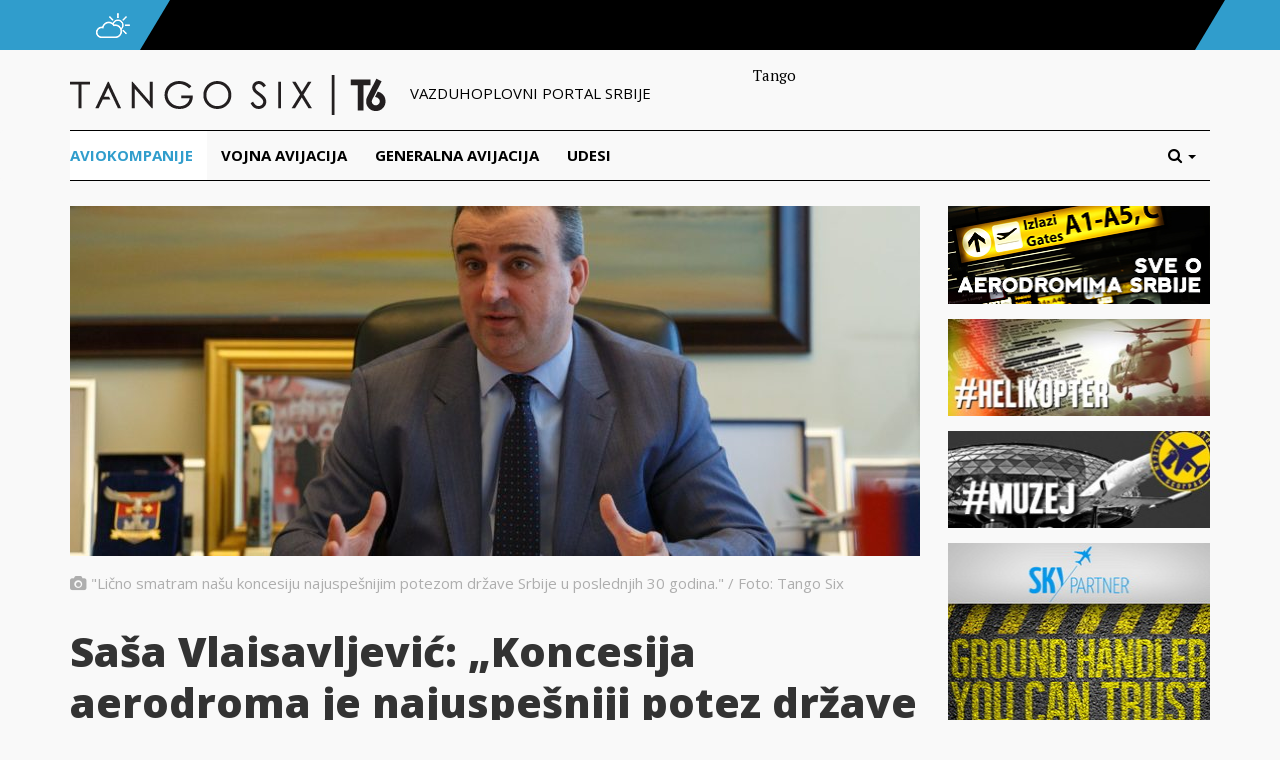

--- FILE ---
content_type: text/html; charset=UTF-8
request_url: https://tangosix.rs/2019/17/12/sasa-vlaisavljevic-koncesija-aerodroma-je-najuspesniji-potez-drzave-srbije-u-poslednjih-30-godina/
body_size: 18710
content:
<!DOCTYPE html>
<html lang="sr-RS">
<head>
	<meta name="viewport" content="width=device-width, initial-scale=1.0, maximum-scale=1.0, user-scalable=no" />
	<link rel="shortcut icon" href="/favicon.ico">
	<meta name="msapplication-TileColor" content="#ffffff">
	<meta name="msapplication-TileImage" content="/ms-icon-144x144.png">
	<meta name="theme-color" content="#ffffff">
	<meta name='robots' content='index, follow, max-image-preview:large, max-snippet:-1, max-video-preview:-1' />

	<!-- This site is optimized with the Yoast SEO plugin v25.5 - https://yoast.com/wordpress/plugins/seo/ -->
	<title>Saša Vlaisavljević: &quot;Koncesija aerodroma je najuspešniji potez države Srbije u poslednjih 30 godina&quot; - Tango Six</title>
	<link rel="canonical" href="https://tangosix.rs/2019/17/12/sasa-vlaisavljevic-koncesija-aerodroma-je-najuspesniji-potez-drzave-srbije-u-poslednjih-30-godina/" />
	<meta property="og:locale" content="sr_RS" />
	<meta property="og:type" content="article" />
	<meta property="og:title" content="Saša Vlaisavljević: &quot;Koncesija aerodroma je najuspešniji potez države Srbije u poslednjih 30 godina&quot; - Tango Six" />
	<meta property="og:description" content="Sinoć su na svečanosti u Starom dvoru uručene  tadicionalne godišnje nagrade Privredne komore Srbije i Privredne komore Beograda „Beogradski pobednik“..." />
	<meta property="og:url" content="https://tangosix.rs/2019/17/12/sasa-vlaisavljevic-koncesija-aerodroma-je-najuspesniji-potez-drzave-srbije-u-poslednjih-30-godina/" />
	<meta property="og:site_name" content="Tango Six" />
	<meta property="article:author" content="http://www.facebook.com/petrovfejs" />
	<meta property="article:published_time" content="2019-12-17T08:38:53+00:00" />
	<meta property="og:image" content="https://media.tangosix.rs/2019/12/06-12-T6-11-1600x900.jpg" />
	<meta property="og:image:width" content="1600" />
	<meta property="og:image:height" content="900" />
	<meta property="og:image:type" content="image/jpeg" />
	<meta name="author" content="Petar Vojinovic" />
	<meta name="twitter:card" content="summary_large_image" />
	<meta name="twitter:creator" content="@petarV" />
	<meta name="twitter:label1" content="Napisano od" />
	<meta name="twitter:data1" content="Petar Vojinovic" />
	<meta name="twitter:label2" content="Procenjeno vreme čitanja" />
	<meta name="twitter:data2" content="1 minut" />
	<script type="application/ld+json" class="yoast-schema-graph">{"@context":"https://schema.org","@graph":[{"@type":"Article","@id":"https://tangosix.rs/2019/17/12/sasa-vlaisavljevic-koncesija-aerodroma-je-najuspesniji-potez-drzave-srbije-u-poslednjih-30-godina/#article","isPartOf":{"@id":"https://tangosix.rs/2019/17/12/sasa-vlaisavljevic-koncesija-aerodroma-je-najuspesniji-potez-drzave-srbije-u-poslednjih-30-godina/"},"author":{"name":"Petar Vojinovic","@id":"https://tangosix.rs/#/schema/person/e994e1435ee40c99d88464aae1ca44d5"},"headline":"Saša Vlaisavljević: &#8222;Koncesija aerodroma je najuspešniji potez države Srbije u poslednjih 30 godina&#8220;","datePublished":"2019-12-17T08:38:53+00:00","mainEntityOfPage":{"@id":"https://tangosix.rs/2019/17/12/sasa-vlaisavljevic-koncesija-aerodroma-je-najuspesniji-potez-drzave-srbije-u-poslednjih-30-godina/"},"wordCount":219,"commentCount":17,"publisher":{"@id":"https://tangosix.rs/#organization"},"image":{"@id":"https://tangosix.rs/2019/17/12/sasa-vlaisavljevic-koncesija-aerodroma-je-najuspesniji-potez-drzave-srbije-u-poslednjih-30-godina/#primaryimage"},"thumbnailUrl":"https://media.tangosix.rs/2019/12/06-12-T6-11-1600x900.jpg","articleSection":["Aviokompanije"],"inLanguage":"sr-RS","potentialAction":[{"@type":"CommentAction","name":"Comment","target":["https://tangosix.rs/2019/17/12/sasa-vlaisavljevic-koncesija-aerodroma-je-najuspesniji-potez-drzave-srbije-u-poslednjih-30-godina/#respond"]}]},{"@type":"WebPage","@id":"https://tangosix.rs/2019/17/12/sasa-vlaisavljevic-koncesija-aerodroma-je-najuspesniji-potez-drzave-srbije-u-poslednjih-30-godina/","url":"https://tangosix.rs/2019/17/12/sasa-vlaisavljevic-koncesija-aerodroma-je-najuspesniji-potez-drzave-srbije-u-poslednjih-30-godina/","name":"Saša Vlaisavljević: \"Koncesija aerodroma je najuspešniji potez države Srbije u poslednjih 30 godina\" - Tango Six","isPartOf":{"@id":"https://tangosix.rs/#website"},"primaryImageOfPage":{"@id":"https://tangosix.rs/2019/17/12/sasa-vlaisavljevic-koncesija-aerodroma-je-najuspesniji-potez-drzave-srbije-u-poslednjih-30-godina/#primaryimage"},"image":{"@id":"https://tangosix.rs/2019/17/12/sasa-vlaisavljevic-koncesija-aerodroma-je-najuspesniji-potez-drzave-srbije-u-poslednjih-30-godina/#primaryimage"},"thumbnailUrl":"https://media.tangosix.rs/2019/12/06-12-T6-11-1600x900.jpg","datePublished":"2019-12-17T08:38:53+00:00","breadcrumb":{"@id":"https://tangosix.rs/2019/17/12/sasa-vlaisavljevic-koncesija-aerodroma-je-najuspesniji-potez-drzave-srbije-u-poslednjih-30-godina/#breadcrumb"},"inLanguage":"sr-RS","potentialAction":[{"@type":"ReadAction","target":["https://tangosix.rs/2019/17/12/sasa-vlaisavljevic-koncesija-aerodroma-je-najuspesniji-potez-drzave-srbije-u-poslednjih-30-godina/"]}]},{"@type":"ImageObject","inLanguage":"sr-RS","@id":"https://tangosix.rs/2019/17/12/sasa-vlaisavljevic-koncesija-aerodroma-je-najuspesniji-potez-drzave-srbije-u-poslednjih-30-godina/#primaryimage","url":"https://media.tangosix.rs/2019/12/06-12-T6-11-1600x900.jpg","contentUrl":"https://media.tangosix.rs/2019/12/06-12-T6-11-1600x900.jpg","width":1600,"height":900},{"@type":"BreadcrumbList","@id":"https://tangosix.rs/2019/17/12/sasa-vlaisavljevic-koncesija-aerodroma-je-najuspesniji-potez-drzave-srbije-u-poslednjih-30-godina/#breadcrumb","itemListElement":[{"@type":"ListItem","position":1,"name":"Home","item":"https://tangosix.rs/"},{"@type":"ListItem","position":2,"name":"Saša Vlaisavljević: &#8222;Koncesija aerodroma je najuspešniji potez države Srbije u poslednjih 30 godina&#8220;"}]},{"@type":"WebSite","@id":"https://tangosix.rs/#website","url":"https://tangosix.rs/","name":"Tango Six","description":"Vesti, reportaže i analize iz domaćeg i regionalnog vazduhoplovstva","publisher":{"@id":"https://tangosix.rs/#organization"},"potentialAction":[{"@type":"SearchAction","target":{"@type":"EntryPoint","urlTemplate":"https://tangosix.rs/?s={search_term_string}"},"query-input":{"@type":"PropertyValueSpecification","valueRequired":true,"valueName":"search_term_string"}}],"inLanguage":"sr-RS"},{"@type":"Organization","@id":"https://tangosix.rs/#organization","name":"Tango Six","url":"https://tangosix.rs/","logo":{"@type":"ImageObject","inLanguage":"sr-RS","@id":"https://tangosix.rs/#/schema/logo/image/","url":"https://media.tangosix.rs/2017/04/TangoSixPortal-1.png","contentUrl":"https://media.tangosix.rs/2017/04/TangoSixPortal-1.png","width":2498,"height":200,"caption":"Tango Six"},"image":{"@id":"https://tangosix.rs/#/schema/logo/image/"}},{"@type":"Person","@id":"https://tangosix.rs/#/schema/person/e994e1435ee40c99d88464aae1ca44d5","name":"Petar Vojinovic","image":{"@type":"ImageObject","inLanguage":"sr-RS","@id":"https://tangosix.rs/#/schema/person/image/","url":"https://secure.gravatar.com/avatar/bfa403da37e76f4ff20c58a38286e4a4a3aece91862e8d568cfd30dd576fd122?s=96&r=g","contentUrl":"https://secure.gravatar.com/avatar/bfa403da37e76f4ff20c58a38286e4a4a3aece91862e8d568cfd30dd576fd122?s=96&r=g","caption":"Petar Vojinovic"},"description":"Vazduhoplovni i vojni novinar. Autor najčitanije online lokacije sa originalnim vestima iz domaćeg civilnog i vojnog vazduhoplovstva.","sameAs":["http://www.facebook.com/petrovfejs","https://www.instagram.com/petar_vojinovic/","https://rs.linkedin.com/in/petarvojinovic","https://x.com/petarV"],"url":"https://tangosix.rs/author/petar/"}]}</script>
	<!-- / Yoast SEO plugin. -->


<link rel='dns-prefetch' href='//cdn.parsely.com' />
<link rel='dns-prefetch' href='//fonts.googleapis.com' />
<link rel="alternate" type="application/rss+xml" title="Tango Six &raquo; dovod komentara na Saša Vlaisavljević: &#8222;Koncesija aerodroma je najuspešniji potez države Srbije u poslednjih 30 godina&#8220;" href="https://tangosix.rs/2019/17/12/sasa-vlaisavljevic-koncesija-aerodroma-je-najuspesniji-potez-drzave-srbije-u-poslednjih-30-godina/feed/" />
<link rel="alternate" title="oEmbed (JSON)" type="application/json+oembed" href="https://tangosix.rs/wp-json/oembed/1.0/embed?url=https%3A%2F%2Ftangosix.rs%2F2019%2F17%2F12%2Fsasa-vlaisavljevic-koncesija-aerodroma-je-najuspesniji-potez-drzave-srbije-u-poslednjih-30-godina%2F" />
<link rel="alternate" title="oEmbed (XML)" type="text/xml+oembed" href="https://tangosix.rs/wp-json/oembed/1.0/embed?url=https%3A%2F%2Ftangosix.rs%2F2019%2F17%2F12%2Fsasa-vlaisavljevic-koncesija-aerodroma-je-najuspesniji-potez-drzave-srbije-u-poslednjih-30-godina%2F&#038;format=xml" />
<!-- tangosix.rs is managing ads with Advanced Ads 2.0.9 – https://wpadvancedads.com/ --><script id="tango-ready">
			window.advanced_ads_ready=function(e,a){a=a||"complete";var d=function(e){return"interactive"===a?"loading"!==e:"complete"===e};d(document.readyState)?e():document.addEventListener("readystatechange",(function(a){d(a.target.readyState)&&e()}),{once:"interactive"===a})},window.advanced_ads_ready_queue=window.advanced_ads_ready_queue||[];		</script>
		<style id='wp-img-auto-sizes-contain-inline-css' type='text/css'>
img:is([sizes=auto i],[sizes^="auto," i]){contain-intrinsic-size:3000px 1500px}
/*# sourceURL=wp-img-auto-sizes-contain-inline-css */
</style>
<link rel='stylesheet' id='arqam-style-css' href='/wp-content/plugins/arqam/assets/style.css?ver=6.9' type='text/css' media='all' />
<link rel='stylesheet' id='google-fonts-css' href='//fonts.googleapis.com/css?family=PT+Serif:400,400italic,700,700italic|Open+Sans:400italic,700italic,400,800,700,300&#038;subset=latin-ext' type='text/css' media='all' />
<link rel='stylesheet' id='vendor-css' href='/wp-content/themes/orbiter/assets/css/vendor.min.css' type='text/css' media='all' />
<link rel='stylesheet' id='main-css' href='/wp-content/themes/orbiter/assets/css/main.min.css' type='text/css' media='all' />
<style id='wp-emoji-styles-inline-css' type='text/css'>

	img.wp-smiley, img.emoji {
		display: inline !important;
		border: none !important;
		box-shadow: none !important;
		height: 1em !important;
		width: 1em !important;
		margin: 0 0.07em !important;
		vertical-align: -0.1em !important;
		background: none !important;
		padding: 0 !important;
	}
/*# sourceURL=wp-emoji-styles-inline-css */
</style>
<style id='wp-block-library-inline-css' type='text/css'>
:root{--wp-block-synced-color:#7a00df;--wp-block-synced-color--rgb:122,0,223;--wp-bound-block-color:var(--wp-block-synced-color);--wp-editor-canvas-background:#ddd;--wp-admin-theme-color:#007cba;--wp-admin-theme-color--rgb:0,124,186;--wp-admin-theme-color-darker-10:#006ba1;--wp-admin-theme-color-darker-10--rgb:0,107,160.5;--wp-admin-theme-color-darker-20:#005a87;--wp-admin-theme-color-darker-20--rgb:0,90,135;--wp-admin-border-width-focus:2px}@media (min-resolution:192dpi){:root{--wp-admin-border-width-focus:1.5px}}.wp-element-button{cursor:pointer}:root .has-very-light-gray-background-color{background-color:#eee}:root .has-very-dark-gray-background-color{background-color:#313131}:root .has-very-light-gray-color{color:#eee}:root .has-very-dark-gray-color{color:#313131}:root .has-vivid-green-cyan-to-vivid-cyan-blue-gradient-background{background:linear-gradient(135deg,#00d084,#0693e3)}:root .has-purple-crush-gradient-background{background:linear-gradient(135deg,#34e2e4,#4721fb 50%,#ab1dfe)}:root .has-hazy-dawn-gradient-background{background:linear-gradient(135deg,#faaca8,#dad0ec)}:root .has-subdued-olive-gradient-background{background:linear-gradient(135deg,#fafae1,#67a671)}:root .has-atomic-cream-gradient-background{background:linear-gradient(135deg,#fdd79a,#004a59)}:root .has-nightshade-gradient-background{background:linear-gradient(135deg,#330968,#31cdcf)}:root .has-midnight-gradient-background{background:linear-gradient(135deg,#020381,#2874fc)}:root{--wp--preset--font-size--normal:16px;--wp--preset--font-size--huge:42px}.has-regular-font-size{font-size:1em}.has-larger-font-size{font-size:2.625em}.has-normal-font-size{font-size:var(--wp--preset--font-size--normal)}.has-huge-font-size{font-size:var(--wp--preset--font-size--huge)}.has-text-align-center{text-align:center}.has-text-align-left{text-align:left}.has-text-align-right{text-align:right}.has-fit-text{white-space:nowrap!important}#end-resizable-editor-section{display:none}.aligncenter{clear:both}.items-justified-left{justify-content:flex-start}.items-justified-center{justify-content:center}.items-justified-right{justify-content:flex-end}.items-justified-space-between{justify-content:space-between}.screen-reader-text{border:0;clip-path:inset(50%);height:1px;margin:-1px;overflow:hidden;padding:0;position:absolute;width:1px;word-wrap:normal!important}.screen-reader-text:focus{background-color:#ddd;clip-path:none;color:#444;display:block;font-size:1em;height:auto;left:5px;line-height:normal;padding:15px 23px 14px;text-decoration:none;top:5px;width:auto;z-index:100000}html :where(.has-border-color){border-style:solid}html :where([style*=border-top-color]){border-top-style:solid}html :where([style*=border-right-color]){border-right-style:solid}html :where([style*=border-bottom-color]){border-bottom-style:solid}html :where([style*=border-left-color]){border-left-style:solid}html :where([style*=border-width]){border-style:solid}html :where([style*=border-top-width]){border-top-style:solid}html :where([style*=border-right-width]){border-right-style:solid}html :where([style*=border-bottom-width]){border-bottom-style:solid}html :where([style*=border-left-width]){border-left-style:solid}html :where(img[class*=wp-image-]){height:auto;max-width:100%}:where(figure){margin:0 0 1em}html :where(.is-position-sticky){--wp-admin--admin-bar--position-offset:var(--wp-admin--admin-bar--height,0px)}@media screen and (max-width:600px){html :where(.is-position-sticky){--wp-admin--admin-bar--position-offset:0px}}

/*# sourceURL=wp-block-library-inline-css */
</style><style id='global-styles-inline-css' type='text/css'>
:root{--wp--preset--aspect-ratio--square: 1;--wp--preset--aspect-ratio--4-3: 4/3;--wp--preset--aspect-ratio--3-4: 3/4;--wp--preset--aspect-ratio--3-2: 3/2;--wp--preset--aspect-ratio--2-3: 2/3;--wp--preset--aspect-ratio--16-9: 16/9;--wp--preset--aspect-ratio--9-16: 9/16;--wp--preset--color--black: #000000;--wp--preset--color--cyan-bluish-gray: #abb8c3;--wp--preset--color--white: #ffffff;--wp--preset--color--pale-pink: #f78da7;--wp--preset--color--vivid-red: #cf2e2e;--wp--preset--color--luminous-vivid-orange: #ff6900;--wp--preset--color--luminous-vivid-amber: #fcb900;--wp--preset--color--light-green-cyan: #7bdcb5;--wp--preset--color--vivid-green-cyan: #00d084;--wp--preset--color--pale-cyan-blue: #8ed1fc;--wp--preset--color--vivid-cyan-blue: #0693e3;--wp--preset--color--vivid-purple: #9b51e0;--wp--preset--gradient--vivid-cyan-blue-to-vivid-purple: linear-gradient(135deg,rgb(6,147,227) 0%,rgb(155,81,224) 100%);--wp--preset--gradient--light-green-cyan-to-vivid-green-cyan: linear-gradient(135deg,rgb(122,220,180) 0%,rgb(0,208,130) 100%);--wp--preset--gradient--luminous-vivid-amber-to-luminous-vivid-orange: linear-gradient(135deg,rgb(252,185,0) 0%,rgb(255,105,0) 100%);--wp--preset--gradient--luminous-vivid-orange-to-vivid-red: linear-gradient(135deg,rgb(255,105,0) 0%,rgb(207,46,46) 100%);--wp--preset--gradient--very-light-gray-to-cyan-bluish-gray: linear-gradient(135deg,rgb(238,238,238) 0%,rgb(169,184,195) 100%);--wp--preset--gradient--cool-to-warm-spectrum: linear-gradient(135deg,rgb(74,234,220) 0%,rgb(151,120,209) 20%,rgb(207,42,186) 40%,rgb(238,44,130) 60%,rgb(251,105,98) 80%,rgb(254,248,76) 100%);--wp--preset--gradient--blush-light-purple: linear-gradient(135deg,rgb(255,206,236) 0%,rgb(152,150,240) 100%);--wp--preset--gradient--blush-bordeaux: linear-gradient(135deg,rgb(254,205,165) 0%,rgb(254,45,45) 50%,rgb(107,0,62) 100%);--wp--preset--gradient--luminous-dusk: linear-gradient(135deg,rgb(255,203,112) 0%,rgb(199,81,192) 50%,rgb(65,88,208) 100%);--wp--preset--gradient--pale-ocean: linear-gradient(135deg,rgb(255,245,203) 0%,rgb(182,227,212) 50%,rgb(51,167,181) 100%);--wp--preset--gradient--electric-grass: linear-gradient(135deg,rgb(202,248,128) 0%,rgb(113,206,126) 100%);--wp--preset--gradient--midnight: linear-gradient(135deg,rgb(2,3,129) 0%,rgb(40,116,252) 100%);--wp--preset--font-size--small: 13px;--wp--preset--font-size--medium: 20px;--wp--preset--font-size--large: 36px;--wp--preset--font-size--x-large: 42px;--wp--preset--spacing--20: 0,44rem;--wp--preset--spacing--30: 0,67rem;--wp--preset--spacing--40: 1rem;--wp--preset--spacing--50: 1,5rem;--wp--preset--spacing--60: 2,25rem;--wp--preset--spacing--70: 3,38rem;--wp--preset--spacing--80: 5,06rem;--wp--preset--shadow--natural: 6px 6px 9px rgba(0, 0, 0, 0.2);--wp--preset--shadow--deep: 12px 12px 50px rgba(0, 0, 0, 0.4);--wp--preset--shadow--sharp: 6px 6px 0px rgba(0, 0, 0, 0.2);--wp--preset--shadow--outlined: 6px 6px 0px -3px rgb(255, 255, 255), 6px 6px rgb(0, 0, 0);--wp--preset--shadow--crisp: 6px 6px 0px rgb(0, 0, 0);}:where(.is-layout-flex){gap: 0.5em;}:where(.is-layout-grid){gap: 0.5em;}body .is-layout-flex{display: flex;}.is-layout-flex{flex-wrap: wrap;align-items: center;}.is-layout-flex > :is(*, div){margin: 0;}body .is-layout-grid{display: grid;}.is-layout-grid > :is(*, div){margin: 0;}:where(.wp-block-columns.is-layout-flex){gap: 2em;}:where(.wp-block-columns.is-layout-grid){gap: 2em;}:where(.wp-block-post-template.is-layout-flex){gap: 1.25em;}:where(.wp-block-post-template.is-layout-grid){gap: 1.25em;}.has-black-color{color: var(--wp--preset--color--black) !important;}.has-cyan-bluish-gray-color{color: var(--wp--preset--color--cyan-bluish-gray) !important;}.has-white-color{color: var(--wp--preset--color--white) !important;}.has-pale-pink-color{color: var(--wp--preset--color--pale-pink) !important;}.has-vivid-red-color{color: var(--wp--preset--color--vivid-red) !important;}.has-luminous-vivid-orange-color{color: var(--wp--preset--color--luminous-vivid-orange) !important;}.has-luminous-vivid-amber-color{color: var(--wp--preset--color--luminous-vivid-amber) !important;}.has-light-green-cyan-color{color: var(--wp--preset--color--light-green-cyan) !important;}.has-vivid-green-cyan-color{color: var(--wp--preset--color--vivid-green-cyan) !important;}.has-pale-cyan-blue-color{color: var(--wp--preset--color--pale-cyan-blue) !important;}.has-vivid-cyan-blue-color{color: var(--wp--preset--color--vivid-cyan-blue) !important;}.has-vivid-purple-color{color: var(--wp--preset--color--vivid-purple) !important;}.has-black-background-color{background-color: var(--wp--preset--color--black) !important;}.has-cyan-bluish-gray-background-color{background-color: var(--wp--preset--color--cyan-bluish-gray) !important;}.has-white-background-color{background-color: var(--wp--preset--color--white) !important;}.has-pale-pink-background-color{background-color: var(--wp--preset--color--pale-pink) !important;}.has-vivid-red-background-color{background-color: var(--wp--preset--color--vivid-red) !important;}.has-luminous-vivid-orange-background-color{background-color: var(--wp--preset--color--luminous-vivid-orange) !important;}.has-luminous-vivid-amber-background-color{background-color: var(--wp--preset--color--luminous-vivid-amber) !important;}.has-light-green-cyan-background-color{background-color: var(--wp--preset--color--light-green-cyan) !important;}.has-vivid-green-cyan-background-color{background-color: var(--wp--preset--color--vivid-green-cyan) !important;}.has-pale-cyan-blue-background-color{background-color: var(--wp--preset--color--pale-cyan-blue) !important;}.has-vivid-cyan-blue-background-color{background-color: var(--wp--preset--color--vivid-cyan-blue) !important;}.has-vivid-purple-background-color{background-color: var(--wp--preset--color--vivid-purple) !important;}.has-black-border-color{border-color: var(--wp--preset--color--black) !important;}.has-cyan-bluish-gray-border-color{border-color: var(--wp--preset--color--cyan-bluish-gray) !important;}.has-white-border-color{border-color: var(--wp--preset--color--white) !important;}.has-pale-pink-border-color{border-color: var(--wp--preset--color--pale-pink) !important;}.has-vivid-red-border-color{border-color: var(--wp--preset--color--vivid-red) !important;}.has-luminous-vivid-orange-border-color{border-color: var(--wp--preset--color--luminous-vivid-orange) !important;}.has-luminous-vivid-amber-border-color{border-color: var(--wp--preset--color--luminous-vivid-amber) !important;}.has-light-green-cyan-border-color{border-color: var(--wp--preset--color--light-green-cyan) !important;}.has-vivid-green-cyan-border-color{border-color: var(--wp--preset--color--vivid-green-cyan) !important;}.has-pale-cyan-blue-border-color{border-color: var(--wp--preset--color--pale-cyan-blue) !important;}.has-vivid-cyan-blue-border-color{border-color: var(--wp--preset--color--vivid-cyan-blue) !important;}.has-vivid-purple-border-color{border-color: var(--wp--preset--color--vivid-purple) !important;}.has-vivid-cyan-blue-to-vivid-purple-gradient-background{background: var(--wp--preset--gradient--vivid-cyan-blue-to-vivid-purple) !important;}.has-light-green-cyan-to-vivid-green-cyan-gradient-background{background: var(--wp--preset--gradient--light-green-cyan-to-vivid-green-cyan) !important;}.has-luminous-vivid-amber-to-luminous-vivid-orange-gradient-background{background: var(--wp--preset--gradient--luminous-vivid-amber-to-luminous-vivid-orange) !important;}.has-luminous-vivid-orange-to-vivid-red-gradient-background{background: var(--wp--preset--gradient--luminous-vivid-orange-to-vivid-red) !important;}.has-very-light-gray-to-cyan-bluish-gray-gradient-background{background: var(--wp--preset--gradient--very-light-gray-to-cyan-bluish-gray) !important;}.has-cool-to-warm-spectrum-gradient-background{background: var(--wp--preset--gradient--cool-to-warm-spectrum) !important;}.has-blush-light-purple-gradient-background{background: var(--wp--preset--gradient--blush-light-purple) !important;}.has-blush-bordeaux-gradient-background{background: var(--wp--preset--gradient--blush-bordeaux) !important;}.has-luminous-dusk-gradient-background{background: var(--wp--preset--gradient--luminous-dusk) !important;}.has-pale-ocean-gradient-background{background: var(--wp--preset--gradient--pale-ocean) !important;}.has-electric-grass-gradient-background{background: var(--wp--preset--gradient--electric-grass) !important;}.has-midnight-gradient-background{background: var(--wp--preset--gradient--midnight) !important;}.has-small-font-size{font-size: var(--wp--preset--font-size--small) !important;}.has-medium-font-size{font-size: var(--wp--preset--font-size--medium) !important;}.has-large-font-size{font-size: var(--wp--preset--font-size--large) !important;}.has-x-large-font-size{font-size: var(--wp--preset--font-size--x-large) !important;}
/*# sourceURL=global-styles-inline-css */
</style>

<style id='classic-theme-styles-inline-css' type='text/css'>
/*! This file is auto-generated */
.wp-block-button__link{color:#fff;background-color:#32373c;border-radius:9999px;box-shadow:none;text-decoration:none;padding:calc(.667em + 2px) calc(1.333em + 2px);font-size:1.125em}.wp-block-file__button{background:#32373c;color:#fff;text-decoration:none}
/*# sourceURL=/wp-includes/css/classic-themes.min.css */
</style>
<script type="text/javascript" src="/wp-includes/js/jquery/jquery.min.js?ver=3.7.1" id="jquery-core-js"></script>
<link rel="https://api.w.org/" href="https://tangosix.rs/wp-json/" /><link rel="alternate" title="JSON" type="application/json" href="https://tangosix.rs/wp-json/wp/v2/posts/69698" /><link rel="EditURI" type="application/rsd+xml" title="RSD" href="https://tangosix.rs/xmlrpc.php?rsd" />
<meta name="generator" content="WordPress 6.9" />
<link rel='shortlink' href='https://tangosix.rs/?p=69698' />

		<style type="text/css" media="screen">
			
		</style>
		<script type="application/ld+json" class="wp-parsely-metadata">{"@context":"https:\/\/schema.org","@type":"NewsArticle","headline":"Sa\u0161a Vlaisavljevi\u0107: &#8222;Koncesija aerodroma je najuspe\u0161niji potez dr\u017eave Srbije u poslednjih 30 godina&#8220;","url":"http:\/\/tangosix.rs\/2019\/17\/12\/sasa-vlaisavljevic-koncesija-aerodroma-je-najuspesniji-potez-drzave-srbije-u-poslednjih-30-godina\/","mainEntityOfPage":{"@type":"WebPage","@id":"http:\/\/tangosix.rs\/2019\/17\/12\/sasa-vlaisavljevic-koncesija-aerodroma-je-najuspesniji-potez-drzave-srbije-u-poslednjih-30-godina\/"},"thumbnailUrl":"https:\/\/media.tangosix.rs\/2019\/12\/06-12-T6-11-1600x900-150x150.jpg","image":{"@type":"ImageObject","url":"https:\/\/media.tangosix.rs\/2019\/12\/06-12-T6-11-1600x900.jpg"},"articleSection":"Aviokompanije","author":[{"@type":"Person","name":"Petar Vojinovic"}],"creator":["Petar Vojinovic"],"publisher":{"@type":"Organization","name":"Tango Six","logo":""},"keywords":[],"dateCreated":"2019-12-17T08:38:53Z","datePublished":"2019-12-17T08:38:53Z","dateModified":"2019-12-17T08:38:53Z"}</script>		<style type="text/css" id="wp-custom-css">
			#ai_widget-11 {
    width: 300px;
}

.ts-letter-avatar, .ts-single-share {display:none!important;}		</style>
		    <script data-ad-client="ca-pub-7043518462715317" async src="https://pagead2.googlesyndication.com/pagead/js/adsbygoogle.js"></script>
    <!-- Global site tag (gtag.js) - Google Analytics
<script async src="https://www.googletagmanager.com/gtag/js?id=UA-37249384-1"></script>
<script>
  window.dataLayer = window.dataLayer || [];
  function gtag(){dataLayer.push(arguments);}
  gtag('js', new Date());
  gtag('config', 'UA-37249384-1');
</script> -->
	
<!-- Google tag GA4 (gtag.js) -->
<script async src="https://www.googletagmanager.com/gtag/js?id=G-7XNBBL0CX7"></script>
<script>
  window.dataLayer = window.dataLayer || [];
  function gtag(){dataLayer.push(arguments);}
  gtag('js', new Date());

  gtag('config', 'G-7XNBBL0CX7');
</script>
	
</head>
<body class="wp-singular post-template-default single single-post postid-69698 single-format-standard wp-theme-orbiter aa-prefix-tango-">

	<!-- Top bar begin -->
	<div id="ts-topbar-wrap">
	<div class="container">
		<div class="row">
			<div id="ts-topbar-icon">
				<img src="https://tangosix.rs/wp-content/themes/orbiter/assets/img/cloud.png" alt="BEG airport status">
			</div>
			<div id="ts-topbar-weather">
				<span></span>
<!-- Get fail -->			</div>
			<div id="ts-topbar-angle">
			</div>
		</div>
	</div>
</div>	<!-- Top bar end -->

	<header id="ts-header">
		<div class="container">
			<div id="ts-header-top" class="row">
				<div id="ts-logo" class="col-lg-7 col-md-7">
					<a href="/" title="Tango Six">
						<img src="https://tangosix.rs/wp-content/themes/orbiter/assets/img/tango-six.png" alt="Tango Six">
					</a>
					<span>Vazduhoplovni portal srbije</span>
				</div>
				<div id="ts-header-ad" class="ts-add banner col-lg-5 col-md-5">
					Tango				</div>
			</div>

		</div>
		
		<!-- Main nav begin -->
		<nav id="ts-nav-wrap" class="navbar navbar-default">
	<div class="container">
		 <div class="navbar-header">
			<button type="button" class="navbar-toggle collapsed" data-toggle="collapse" data-target="#ts-main-nav">
				<span class="sr-only">Toggle navigation</span>
				<span class="icon-bar"></span>
				<span class="icon-bar"></span>
				<span class="icon-bar"></span>
			</button>
			<a class="navbar-brand visible-xs-inline-block" href="/">Kategorije</a>
		</div>
		<div class="collapse navbar-collapse" id="ts-main-nav">
						<ul id="menu-glavni-meni" class="nav navbar-nav"><li id="menu-item-8379" class="menu-item menu-item-type-taxonomy menu-item-object-category current-post-ancestor current-menu-parent current-post-parent menu-item-8379"><a title="Aviokompanije" href="https://tangosix.rs/aviokompanije/">Aviokompanije</a></li>
<li id="menu-item-8378" class="menu-item menu-item-type-taxonomy menu-item-object-category menu-item-8378"><a title="Vojna avijacija" href="https://tangosix.rs/vojna-avijacija/">Vojna avijacija</a></li>
<li id="menu-item-8381" class="menu-item menu-item-type-taxonomy menu-item-object-category menu-item-8381"><a title="Generalna avijacija" href="https://tangosix.rs/generalna-avijacija/">Generalna avijacija</a></li>
<li id="menu-item-9157" class="menu-item menu-item-type-taxonomy menu-item-object-category menu-item-9157"><a title="Udesi" href="https://tangosix.rs/nesrece/">Udesi</a></li>
</ul>			<ul class="nav navbar-nav navbar-right">
		        <li class="dropdown">
		            <a class="dropdown-toggle" data-toggle="dropdown" href="#" role="button" aria-expanded="false">
		                <span class="hidden-lg hidden-md hidden-sm">Pretraga</span><i class="fa fa-search hidden-xs "></i>
		                <span class="caret"></span>
		            </a>
		            <ul class="dropdown-menu" role="menu">
		                <li>
		                    <form class="form ts-search-form" role="search" method="GET" action="/">
		                        <div class="input-group">
		                            <input type="text" name="s" class="form-control" placeholder="Unesite termine">
		                            <span class="input-group-btn"> <button type="submit" class="btn btn-default">Traži</button></span>
		                        </div>
		                    </form>
		                </li>
		            </ul>
		        </li>
		    </ul>
		</div>
	</div>
</nav>		<!-- Main nav end -->

	</header>	<div id="ts-single" class="container">
		<!-- Subheader begin -->
		<div class="row">
			<!-- Tweet carousel begin -->
						<!-- Tweet carousel end -->
		</div>
		<!-- Subheader end -->
		<div class="row">
			<div id="ts-single-wrapper" class="col-lg-9 col-md-9 col-sm-8">
				
				
								<div class="ts-single-thumb">
					<img src="https://media.tangosix.rs/2019/12/06-12-T6-11-1600x900-850x350.jpg" alt="Saša Vlaisavljević: &#8222;Koncesija aerodroma je najuspešniji potez države Srbije u poslednjih 30 godina&#8220;">
					<span class="ts-caption">"Lično smatram našu koncesiju najuspešnijim potezom države Srbije u poslednjih 30 godina." / Foto: Tango Six				</div>
			
				<h1>Saša Vlaisavljević: &#8222;Koncesija aerodroma je najuspešniji potez države Srbije u poslednjih 30 godina&#8220;</h1>
               
				<div class="row">
					<div id="ts-single-content" class="ts-entry-content col-lg-9 col-md-9 col-sm-9 col-xs-12 pull-right">
						<p>Sinoć su na svečanosti u Starom dvoru uručene  tadicionalne godišnje nagrade Privredne komore Srbije i Privredne komore Beograda „Beogradski pobednik“ za natprosečne rezultate u privređivanju, razvoju i doprinosu uspešnosti beogradske i srpske privrede.</p>
<p>Najznačajniju nagradu u kategoriji “poslovni lider godine” dobio je generalni direktor Akcionarskog društva aerodrom &#8222;Nikola Tesla&#8220; <strong>Saša Vlaisavljević</strong> koji je tom prilikom izjavio:</p>
<p>&#8211; Želim da se zahvalim pre svega svom timu na profesionalnosti, stručnosti, posvećenosti i lojalnosti &#8211; i ovu nagradu posvećujem njima.</p>
<p>Za nas je 2018. godina samo jedna kockica u mozaiku koji slažemo jos od 2014. godine gde svaka od godina ima svoje performanse i određeno značenje. Taj mozaik slobodno možemo nazvati zlatnim godinama beogradskog aerodroma u kojima je profit povećan za više od 200 puta, broj avio-kompanija se udvostručio, broj putnika sa 3,5 miliona prešao 6 miliona a sama vrednost aerodroma podignuta sa 200 miliona evra na gotovo 1,5 milijardu evra što je koncesija i pokazala. Lično smatram našu koncesiju najuspešnijim potezom države Srbije u poslednjih 30 godina. &#8211;</p>
<p>Za više od trideset godina koliko se dodeljuje „Beogradski pobednik“ je ponelo oko 200 privrednih društava i 70 preduzetnika, pojedinaca i institucija.</p>
<p><a href="https://tangosix.rs/2019/03/11/postanite-flajt-dispecer-pocetak-novog-kursa-u-januaru-popust-za-prijave-preko-tango-sixa-uz-placanje-na-rate-2/" class="blocklink colorbox"><img decoding="async" src="https://media.tangosix.rs/2019/11/FlightDispatcher-Banner2_640x500.jpg" alt="" width="640" height=“500” class="aligncenter size-full wp-image-54592" /></a></p><div class='code-block code-block-6' style='margin: 8px 0; clear: both;'>
<script async src="https://pagead2.googlesyndication.com/pagead/js/adsbygoogle.js"></script>
<!-- 6 -->
<ins class="adsbygoogle"
     style="display:block"
     data-ad-client="ca-pub-7043518462715317"
     data-ad-slot="5296465344"
     data-ad-format="auto"
     data-full-width-responsive="true"></ins>
<script>
     (adsbygoogle = window.adsbygoogle || []).push({});
</script></div>
<!-- CONTENT END 2 -->
						<div class="ts-single-share">
							[easy-social-share buttons="facebook,twitter,google,pocket,linkedin,mail" counters="1" counter_pos="inside" total_counter_pos="none" fullwidth="yes"] 
						</div>
						
					</div>
					<div class="col-lg-3 col-md-3 col-sm-3 col-xs-12 pull-left">
						<div id="ts-single-meta" >
	<div class="ts-author-meta">
		<h4>Autor: </h4>
		<a class="author-name" href="https://tangosix.rs/author/petar/">Petar Vojinovic</a>
		<span class="author-title">Glavni i odgovorni urednik</span>
		<a class="author-email" href="mailto:petar.vojinovic@tangosix.rs">petar.vojinovic@tangosix.rs</a>
	</div>
	<div class="ts-border clearfix author-soc">
		<ul><li class="facebook"><a href="http://www.facebook.com/petrovfejs" target="_blank"><i class="fa fa-facebook"></i></a></li><li class="twitter"><a href="https://twitter.com/petarV" target="_blank"><i class="fa fa-twitter"></i></a></li><li class="linkedin"><a href="https://rs.linkedin.com/in/petarvojinovic" target="_blank"><i class="fa fa-linkedin"></i></a></li></ul>		
	</div>
	<div class="clearfix">
			</div>
	<div class="post-date clearfix">
		<span>17. dec 2019</span>
	</div>
	
	
	
</div>					</div>
				</div>
				<div class="row">
					<div id="ts-standard-extra" class="col-lg-9 col-lg-offset-3 col-md-9 col-md-offset-3 col-sm-12 col-xs-12">
						<!--<div id="ts-single-related">
							<h2>Pročitajte i:</h2>
													</div>-->

						<h2>Komentari</h2>
						<!-- Comments begin -->
						
	
	<div class="ts-comments-pagination" style="text-align:center; font-family:Open Sans">
			 
		</div>

	<div id="ts-comments">
            
		<div id="ts-comment-list">
				<div class="comment even thread-even depth-1 media" id="comment-194624">
		<div class="media-left">
			<span class="ts-letter-avatar">Ti</span>		</div>
		<div class="media-body">
			<h4 class="media-heading" itemprop="author">
				Tiki				<time class="pull-right" itemprop="datePublished" datetime="2019-12-17T09:53:51+01:00"><i class="fa fa-clock-o"></i>09:53, 17. dec. 2019.</time>
			</h4>
			<div class="media-content" itemprop="description">
				<p>Jeste bila uspesna koncesija, dividenda 1600 din nije mala stvar.</p>
				<span class="pull-right">
					<a rel="nofollow" class="comment-reply-link" href="#comment-194624" data-commentid="194624" data-postid="69698" data-belowelement="comment-194624" data-respondelement="respond" data-replyto="Odgovor za Tiki" aria-label="Odgovor za Tiki"><i class="fa fa-reply"></i> Odgovori</a>				</span>
			</div>
		</div>
		

</div>	<div class="comment odd alt thread-odd thread-alt depth-1 media" id="comment-194628">
		<div class="media-left">
			<span class="ts-letter-avatar">Ae</span>		</div>
		<div class="media-body">
			<h4 class="media-heading" itemprop="author">
				Aero				<time class="pull-right" itemprop="datePublished" datetime="2019-12-17T10:05:02+01:00"><i class="fa fa-clock-o"></i>10:05, 17. dec. 2019.</time>
			</h4>
			<div class="media-content" itemprop="description">
				<p>Consequence a very bad commercial management, but we hope for a changes as workers and which will be also felt by travelers. The tree executive directors of the former management are protecting political employees and VINCI must find out that the true is not just what they say!</p>
				<span class="pull-right">
					<a rel="nofollow" class="comment-reply-link" href="#comment-194628" data-commentid="194628" data-postid="69698" data-belowelement="comment-194628" data-respondelement="respond" data-replyto="Odgovor za Aero" aria-label="Odgovor za Aero"><i class="fa fa-reply"></i> Odgovori</a>				</span>
			</div>
		</div>
		

</div>	<div class="comment even thread-even depth-1 media" id="comment-194629">
		<div class="media-left">
			<span class="ts-letter-avatar">Ac</span>		</div>
		<div class="media-body">
			<h4 class="media-heading" itemprop="author">
				Aca				<time class="pull-right" itemprop="datePublished" datetime="2019-12-17T10:06:34+01:00"><i class="fa fa-clock-o"></i>10:06, 17. dec. 2019.</time>
			</h4>
			<div class="media-content" itemprop="description">
				<p>Slazem se da je odlican posao i da je dignuta vrednost aerodroma visestruko za par godina , uvek se postavlja pitanje da li smo mogli i sami bez obzira sto je Vinci jedan od tri najveca svetska operatora na svetu.</p>
				<span class="pull-right">
					<a rel="nofollow" class="comment-reply-link" href="#comment-194629" data-commentid="194629" data-postid="69698" data-belowelement="comment-194629" data-respondelement="respond" data-replyto="Odgovor za Aca" aria-label="Odgovor za Aca"><i class="fa fa-reply"></i> Odgovori</a>				</span>
			</div>
		</div>
		

	<div class="comment odd alt depth-2 media" id="comment-194870">
		<div class="media-left">
			<img alt='' src='https://secure.gravatar.com/avatar/0652f1feefd34a8434991edd10e238d861048bbfcd427f9990a90852b6216662?s=50&#038;r=g' srcset='https://secure.gravatar.com/avatar/0652f1feefd34a8434991edd10e238d861048bbfcd427f9990a90852b6216662?s=100&#038;r=g 2x' class='avatar avatar-50 photo' height='50' width='50' decoding='async'/>		</div>
		<div class="media-body">
			<h4 class="media-heading" itemprop="author">
				Стеван				<time class="pull-right" itemprop="datePublished" datetime="2019-12-19T11:34:09+01:00"><i class="fa fa-clock-o"></i>11:34, 19. dec. 2019.</time>
			</h4>
			<div class="media-content" itemprop="description">
				<p>Зашто је то био одличан посао, и како сте ви дошли до закључка да је вредност аеродрома вишеструко увећана за пар година (уговор о концесији је потписан марта 2018, а преузимање прилично касније)? Колико су нама познати резултати рада аеродрома, они су били задовољавајући, чак одлични. 25 година је дугачак период времена, за који се држава одрекла прихода од рада аеродрома, зарад једнократног прихода, и провизије у нечијем џепу.</p>
				<span class="pull-right">
									</span>
			</div>
		</div>
		

</div></div>	<div class="comment even thread-odd thread-alt depth-1 media" id="comment-194630">
		<div class="media-left">
			<span class="ts-letter-avatar">St</span>		</div>
		<div class="media-body">
			<h4 class="media-heading" itemprop="author">
				Stanko				<time class="pull-right" itemprop="datePublished" datetime="2019-12-17T10:09:57+01:00"><i class="fa fa-clock-o"></i>10:09, 17. dec. 2019.</time>
			</h4>
			<div class="media-content" itemprop="description">
				<p>Slazem se da je odlican posao za drzavu i da je vrednost aerodroma rekordno podignuta ,samo je nezadovoljstvo aviokompanija operativom aerodroma eskaliralo na ovo leto i francuzi bi posebnu paznju trebali posvetiti upravo operativi u narednom periodu.</p>
				<span class="pull-right">
					<a rel="nofollow" class="comment-reply-link" href="#comment-194630" data-commentid="194630" data-postid="69698" data-belowelement="comment-194630" data-respondelement="respond" data-replyto="Odgovor za Stanko" aria-label="Odgovor za Stanko"><i class="fa fa-reply"></i> Odgovori</a>				</span>
			</div>
		</div>
		

<div class='code-block code-block-8' style='margin: 8px 0; clear: both;'>
<script async src="https://pagead2.googlesyndication.com/pagead/js/adsbygoogle.js"></script>
<!-- 8 -->
<ins class="adsbygoogle"
     style="display:inline-block;width:468px;height:60px"
     data-ad-client="ca-pub-7043518462715317"
     data-ad-slot="9424031163"></ins>
<script>
     (adsbygoogle = window.adsbygoogle || []).push({});
</script></div>
</div>	<div class="comment odd alt thread-even depth-1 media" id="comment-194634">
		<div class="media-left">
			<span class="ts-letter-avatar">Go</span>		</div>
		<div class="media-body">
			<h4 class="media-heading" itemprop="author">
				Golub				<time class="pull-right" itemprop="datePublished" datetime="2019-12-17T10:34:46+01:00"><i class="fa fa-clock-o"></i>10:34, 17. dec. 2019.</time>
			</h4>
			<div class="media-content" itemprop="description">
				<p>U poslednjih 6 svakako&#8230; A ja i dalje nisam siguran da je bio preterano dobar potez.</p>
				<span class="pull-right">
					<a rel="nofollow" class="comment-reply-link" href="#comment-194634" data-commentid="194634" data-postid="69698" data-belowelement="comment-194634" data-respondelement="respond" data-replyto="Odgovor za Golub" aria-label="Odgovor za Golub"><i class="fa fa-reply"></i> Odgovori</a>				</span>
			</div>
		</div>
		

</div>	<div class="comment even thread-odd thread-alt depth-1 media" id="comment-194635">
		<div class="media-left">
			<span class="ts-letter-avatar">Mi</span>		</div>
		<div class="media-body">
			<h4 class="media-heading" itemprop="author">
				Milers				<time class="pull-right" itemprop="datePublished" datetime="2019-12-17T10:35:46+01:00"><i class="fa fa-clock-o"></i>10:35, 17. dec. 2019.</time>
			</h4>
			<div class="media-content" itemprop="description">
				<p>Iako sam pobornik koncesije moram priznati da za ovih godinu dana ništa konkretno vidio nisam, nadam se da imaju akcioni plan i da sve ide po svom toku, nadam se.</p>
				<span class="pull-right">
					<a rel="nofollow" class="comment-reply-link" href="#comment-194635" data-commentid="194635" data-postid="69698" data-belowelement="comment-194635" data-respondelement="respond" data-replyto="Odgovor za Milers" aria-label="Odgovor za Milers"><i class="fa fa-reply"></i> Odgovori</a>				</span>
			</div>
		</div>
		

	<div class="comment odd alt depth-2 media" id="comment-194656">
		<div class="media-left">
			<span class="ts-letter-avatar">Vl</span>		</div>
		<div class="media-body">
			<h4 class="media-heading" itemprop="author">
				Vladimir				<time class="pull-right" itemprop="datePublished" datetime="2019-12-17T12:40:13+01:00"><i class="fa fa-clock-o"></i>12:40, 17. dec. 2019.</time>
			</h4>
			<div class="media-content" itemprop="description">
				<p>Trenutno se zavrsava taj prvi najtezi deo,dokumentacija,plan itd,od proleca treba da krenu veliki radovi.<br />
Treba da uloze u infrastrukturu preko 700 miliona eura i to vecinom u narednih par godina.</p>
				<span class="pull-right">
									</span>
			</div>
		</div>
		

</div></div>	<div class="comment even thread-even depth-1 media" id="comment-194640">
		<div class="media-left">
			<span class="ts-letter-avatar">AL</span>		</div>
		<div class="media-body">
			<h4 class="media-heading" itemprop="author">
				AL-41F1				<time class="pull-right" itemprop="datePublished" datetime="2019-12-17T10:53:27+01:00"><i class="fa fa-clock-o"></i>10:53, 17. dec. 2019.</time>
			</h4>
			<div class="media-content" itemprop="description">
				<p>Jeste odlican posao i mozda najuspesniji potez(poslovno govoreci). To vam sve govori kad je ova sica za nase birokrate vrhunac njihovih sposobnosti da nesto urade za drzavu.</p>
				<span class="pull-right">
					<a rel="nofollow" class="comment-reply-link" href="#comment-194640" data-commentid="194640" data-postid="69698" data-belowelement="comment-194640" data-respondelement="respond" data-replyto="Odgovor za AL-41F1" aria-label="Odgovor za AL-41F1"><i class="fa fa-reply"></i> Odgovori</a>				</span>
			</div>
		</div>
		

	<div class="comment odd alt depth-2 media" id="comment-194646">
		<div class="media-left">
			<span class="ts-letter-avatar">St</span>		</div>
		<div class="media-body">
			<h4 class="media-heading" itemprop="author">
				Stanko				<time class="pull-right" itemprop="datePublished" datetime="2019-12-17T11:20:44+01:00"><i class="fa fa-clock-o"></i>11:20, 17. dec. 2019.</time>
			</h4>
			<div class="media-content" itemprop="description">
				<p>Vinci je lider na svetskom nivou,mislim da smo imali retko transparentan tender kad je u pitanju aviobiznis u Evropi i posledica toga je dolazak francuza.Mislim i da je velika prednost sto smo kulturoloski bliski i da ce se  nas i njihov mentalitet uklopiti brzo .</p>
				<span class="pull-right">
									</span>
			</div>
		</div>
		

<div class='code-block code-block-8' style='margin: 8px 0; clear: both;'>
<script async src="https://pagead2.googlesyndication.com/pagead/js/adsbygoogle.js"></script>
<!-- 8 -->
<ins class="adsbygoogle"
     style="display:inline-block;width:468px;height:60px"
     data-ad-client="ca-pub-7043518462715317"
     data-ad-slot="9424031163"></ins>
<script>
     (adsbygoogle = window.adsbygoogle || []).push({});
</script></div>
</div>	<div class="comment even depth-2 media" id="comment-194665">
		<div class="media-left">
			<span class="ts-letter-avatar">AL</span>		</div>
		<div class="media-body">
			<h4 class="media-heading" itemprop="author">
				AL-41F1				<time class="pull-right" itemprop="datePublished" datetime="2019-12-17T13:34:43+01:00"><i class="fa fa-clock-o"></i>13:34, 17. dec. 2019.</time>
			</h4>
			<div class="media-content" itemprop="description">
				<p>@Stanko<br />
Ipak je premijerka izjavila vise puta &#8222;bice objavljen ugovor o koncesiji&#8220; i na kraju nista. Toliko o transparentnosti.<br />
Tako je bilo i za ugovor o javnoj nabavci vozila za MUP pa je &#8222;javna&#8220; nabavka postala drzavna tajna.<br />
Bilo je i onih spinova i lazi za Niski aerodrom, preneo je T6 sve, pametnom dosta.</p>
<p>U principu, ne ulivaju mi mnogo poverenja, niti bilo kome sa vise od 4 razreda osnovne skole, ali ovaj posao mozemo grubo okarakterisati kao &#8222;uspesan&#8220;, obzirom da nemamo sve informacije jelte.</p>
				<span class="pull-right">
									</span>
			</div>
		</div>
		

</div></div>	<div class="comment odd alt thread-odd thread-alt depth-1 media" id="comment-194650">
		<div class="media-left">
			<span class="ts-letter-avatar">BB</span>		</div>
		<div class="media-body">
			<h4 class="media-heading" itemprop="author">
				BB				<time class="pull-right" itemprop="datePublished" datetime="2019-12-17T11:54:27+01:00"><i class="fa fa-clock-o"></i>11:54, 17. dec. 2019.</time>
			</h4>
			<div class="media-content" itemprop="description">
				<p>Koliko vidim vlast je trampila aerodrom Beograd za mogućnost da upucavanjem dodatnog novca u AS pomogne razvoj aerodroma Niš, Moravu, samu Air Srbiju -nove linije nabavka novih aviona, a koristi će imati svakako i putnici.  Vjerujem da je jedan dio tih para otišao i u nabavku oružja (H145, Mi 35, i ostalo), nešto i za puteve (Bektel Enka). I vučić sit i ovce na broju&#8230;</p>
				<span class="pull-right">
					<a rel="nofollow" class="comment-reply-link" href="#comment-194650" data-commentid="194650" data-postid="69698" data-belowelement="comment-194650" data-respondelement="respond" data-replyto="Odgovor za BB" aria-label="Odgovor za BB"><i class="fa fa-reply"></i> Odgovori</a>				</span>
			</div>
		</div>
		

	<div class="comment even depth-2 media" id="comment-194673">
		<div class="media-left">
			<span class="ts-letter-avatar">mi</span>		</div>
		<div class="media-body">
			<h4 class="media-heading" itemprop="author">
				milan				<time class="pull-right" itemprop="datePublished" datetime="2019-12-17T14:06:38+01:00"><i class="fa fa-clock-o"></i>14:06, 17. dec. 2019.</time>
			</h4>
			<div class="media-content" itemprop="description">
				<p>Ovce jesu na broju ali&#8230;</p>
				<span class="pull-right">
									</span>
			</div>
		</div>
		

</div></div>	<div class="comment odd alt thread-even depth-1 media" id="comment-195266">
		<div class="media-left">
			<span class="ts-letter-avatar">zo</span>		</div>
		<div class="media-body">
			<h4 class="media-heading" itemprop="author">
				zoki				<time class="pull-right" itemprop="datePublished" datetime="2019-12-22T10:04:15+01:00"><i class="fa fa-clock-o"></i>10:04, 22. dec. 2019.</time>
			</h4>
			<div class="media-content" itemprop="description">
				<p>Pokazace vreme sta je uspesno i sa koje tacke gledista.Ako su svi ugovori drzavna tajna od Fijata,Etihada,PKBa,ANTa.Voleo bih da mi to neko od vrlih strucnjaka objasni i koji je razlog tome.Pomno Vas pratimo.Dve istine ne postoje.</p>
				<span class="pull-right">
					<a rel="nofollow" class="comment-reply-link" href="#comment-195266" data-commentid="195266" data-postid="69698" data-belowelement="comment-195266" data-respondelement="respond" data-replyto="Odgovor za zoki" aria-label="Odgovor za zoki"><i class="fa fa-reply"></i> Odgovori</a>				</span>
			</div>
		</div>
		

</div>	<div class="comment even thread-odd thread-alt depth-1 media" id="comment-195363">
		<div class="media-left">
			<span class="ts-letter-avatar">da</span>		</div>
		<div class="media-body">
			<h4 class="media-heading" itemprop="author">
				damirko				<time class="pull-right" itemprop="datePublished" datetime="2019-12-22T23:45:28+01:00"><i class="fa fa-clock-o"></i>23:45, 22. dec. 2019.</time>
			</h4>
			<div class="media-content" itemprop="description">
				<p>Nakako mi je čudno da je g. Vlaisavljevića promašila Nobelova nagrada za ekonomiju. Ipak su ovo kolosalni rezultati kako ih je naveo, nekako mi najlepše zvuči &#8222;profit povećan za više od 200 puta&#8220;.</p>
<p>Mada moram priznati da nisam najbolje razumeo ali pretpostavljam da je mislio u odnosu na 2013. godinu kada je prihod bio 130.000 evra, ali ako je mislio na 2014. godinu (prihod 28 miliona evra) onda je to prihod od 5,6 milijardi evra.</p>
<p>Koji samoreklamer.</p>
				<span class="pull-right">
					<a rel="nofollow" class="comment-reply-link" href="#comment-195363" data-commentid="195363" data-postid="69698" data-belowelement="comment-195363" data-respondelement="respond" data-replyto="Odgovor za damirko" aria-label="Odgovor za damirko"><i class="fa fa-reply"></i> Odgovori</a>				</span>
			</div>
		</div>
		

<div class='code-block code-block-8' style='margin: 8px 0; clear: both;'>
<script async src="https://pagead2.googlesyndication.com/pagead/js/adsbygoogle.js"></script>
<!-- 8 -->
<ins class="adsbygoogle"
     style="display:inline-block;width:468px;height:60px"
     data-ad-client="ca-pub-7043518462715317"
     data-ad-slot="9424031163"></ins>
<script>
     (adsbygoogle = window.adsbygoogle || []).push({});
</script></div>
	<div class="comment odd alt depth-2 media" id="comment-195652">
		<div class="media-left">
			<span class="ts-letter-avatar">Ak</span>		</div>
		<div class="media-body">
			<h4 class="media-heading" itemprop="author">
				Akcionar				<time class="pull-right" itemprop="datePublished" datetime="2019-12-24T11:12:36+01:00"><i class="fa fa-clock-o"></i>11:12, 24. dec. 2019.</time>
			</h4>
			<div class="media-content" itemprop="description">
				<p>Ako je poslovna godina 2013 zavrsena sa neto dobiti od 120.000 eura a 2014 godina sa 28,1 milion eura sta je tu problem ?<br />
Covek ima rezultat,kako je dosao do njega to je manje vazno.<br />
Sad sam jos jednom proverio na sajtu aerodroma dobit .<br />
Ja kao akcionar samo to gledam,svoj novac i dividendu.<br />
Ako opet napravi rezultat opet cu mu skinuti kapu.</p>
				<span class="pull-right">
									</span>
			</div>
		</div>
		

</div>	<div class="comment even depth-2 media" id="comment-195947">
		<div class="media-left">
			<span class="ts-letter-avatar">da</span>		</div>
		<div class="media-body">
			<h4 class="media-heading" itemprop="author">
				damirko				<time class="pull-right" itemprop="datePublished" datetime="2019-12-25T23:29:11+01:00"><i class="fa fa-clock-o"></i>23:29, 25. dec. 2019.</time>
			</h4>
			<div class="media-content" itemprop="description">
				<p>Poštovani,</p>
<p>i ja se slažem sa vama oko dividendi. Mislim da bi bilo izvrsno ako bi dobit ANT bila 5,6 milijardi EUR u 2019. godini (200 puta 28 miliona 2014. godine &#8211; prema dvosmislenoj izjavi dotičnog), a ne negde oko 30 miliona &#8211; koliko se očekuje.<br />
Ovo je klasičan govor udavače &#8211; pretpostavljam da je gospodin počeo spinovati za neku novu poziciju.</p>
				<span class="pull-right">
									</span>
			</div>
		</div>
		

</div></div>		</div>

		<div class="ts-comments-pagination" style="text-align:center; font-family:Open Sans">
			 
		</div>
		
		
			
		<div class="ts-reply-disclaimer">
			<p>Prilikom komentarisanja tekstova na portalu molimo vas da se držite isključivo vazduhoplovnih tema. Svako pominjanje politike, nacionalnih i drugih odrednica koje nemaju veze sa vazduhoplovstvom biće moderisano bez izuzetka.</p>
			<p>Svi komentari na portalu su predmoderisani, odobravanje bilo kog komentara bilo kog značenja ne odražava stav redakcije i redakcija se ne može smatrati odgovornom za njihov sadržaj, značenje ili eventualne posledice.</p>
			<p>Tango Six portal, osim gore navedenih opštih smernica, ne komentariše privatno niti javno svoju politiku moderisanja</p>
		</div>
			<div id="respond" class="comment-respond">
		<h3 id="reply-title" class="comment-reply-title">Ostavite odgovor <small><a rel="nofollow" id="cancel-comment-reply-link" href="/2019/17/12/sasa-vlaisavljevic-koncesija-aerodroma-je-najuspesniji-potez-drzave-srbije-u-poslednjih-30-godina/#respond" style="display:none;">Odustani od odgovora</a></small></h3><form action="https://tangosix.rs/wp-comments-post.php" method="post" id="commentform" class="comment-form form-horizontal clearfix"><div class="form-group comment-form-comment"><label for="comment" class="control-label col-lg-2 col-md-2 col-sm-3 col-xs-12">Komentar<span class="required">*</span></label>
								<div class="col-lg-10 col-md-10 col-sm-9 col-xs-12"><textarea autocomplete="new-password"  class="form-control" id="jfab5de086"  name="jfab5de086"   cols="45" rows="8" aria-required="true"></textarea><textarea id="comment" aria-label="hp-comment" aria-hidden="true" name="comment" autocomplete="new-password" style="padding:0 !important;clip:rect(1px, 1px, 1px, 1px) !important;position:absolute !important;white-space:nowrap !important;height:1px !important;width:1px !important;overflow:hidden !important;" tabindex="-1"></textarea><script data-noptimize>document.getElementById("comment").setAttribute( "id", "ae4c9c1f8f4dea6a642cd5dd2788dc8b" );document.getElementById("jfab5de086").setAttribute( "id", "comment" );</script></div></div><div class="form-group comment-form-author"><label for="author" class="control-label col-lg-2 col-md-2 col-sm-3 col-xs-12">Ime<span class="required">*</span></label>
						<div class="col-lg-10 col-md-10 col-sm-9 col-xs-12"><input class="form-control" id="author" name="author" type="text" value="" size="30" required></div></div>
<div class="form-group comment-form-email"><label for="email" class="control-label col-lg-2 col-md-2 col-sm-3 col-xs-12">E-mail<span class="required">*</span></label>
						<div class="col-lg-10 col-md-10 col-sm-9 col-xs-12"><input class="form-control" id="email" name="email" type="email" required></div></div>
<p class="form-submit"><input name="submit" type="submit" id="submit" class="btn btn-default pull-right" value="Predaj komentar" /> <input type='hidden' name='comment_post_ID' value='69698' id='comment_post_ID' />
<input type='hidden' name='comment_parent' id='comment_parent' value='0' />
</p><p style="display: none;"><input type="hidden" id="akismet_comment_nonce" name="akismet_comment_nonce" value="5586c44890" /></p><p style="display: none !important;" class="akismet-fields-container" data-prefix="ak_"><label>&#916;<textarea name="ak_hp_textarea" cols="45" rows="8" maxlength="100"></textarea></label><input type="hidden" id="ak_js_1" name="ak_js" value="206"/><script>document.getElementById( "ak_js_1" ).setAttribute( "value", ( new Date() ).getTime() );</script></p></form>	</div><!-- #respond -->
				
	</div>

						<!-- Comments end -->
					</div>
				</div>
				
			</div>
			<div id="ts-full-sidebar" class="col-lg-3 col-md-3 col-sm-4 col-xs-12">
				<div id="widget_sp_image-11" class="ts-widget widget_sp_image"><a href="https://goo.gl/SZB3Vu" target="_blank" class="widget_sp_image-image-link"><img width="263" height="98" class="attachment-full aligncenter" style="max-width: 100%;" srcset="https://media.tangosix.rs/2017/06/baner_ant_m.jpg 263w, https://media.tangosix.rs/2017/06/baner_ant_m-260x97.jpg 260w" sizes="(max-width: 263px) 100vw, 263px" src="https://media.tangosix.rs/2017/06/baner_ant_m.jpg" /></a></div><div id="widget_sp_image-7" class="ts-widget widget_sp_image"><a href="/tag/mi-17" target="_self" class="widget_sp_image-image-link"><img width="260" height="97" class="attachment-banner-thumb aligncenter" style="max-width: 100%;" srcset="https://media.tangosix.rs/2015/05/baner_helikopter-260x97.jpg 260w, https://media.tangosix.rs/2015/05/baner_helikopter.jpg 263w" sizes="(max-width: 260px) 100vw, 260px" src="https://media.tangosix.rs/2015/05/baner_helikopter-260x97.jpg" /></a></div><div id="widget_sp_image-6" class="ts-widget widget_sp_image"><a href="/tag/muzej" target="_blank" class="widget_sp_image-image-link"><img width="260" height="97" class="attachment-banner-thumb aligncenter" style="max-width: 100%;" srcset="https://media.tangosix.rs/2015/05/baner_muzej-260x97.jpg 260w, https://media.tangosix.rs/2015/05/baner_muzej.jpg 263w" sizes="(max-width: 260px) 100vw, 260px" src="https://media.tangosix.rs/2015/05/baner_muzej-260x97.jpg" /></a></div><div id="widget_sp_image-12" class="ts-widget widget_sp_image"><a href="http://sky-partner.rs" target="_blank" class="widget_sp_image-image-link"><img width="260" height="217" class="attachment-full" style="max-width: 100%;" src="https://media.tangosix.rs/2015/05/banner.jpg" /></a></div><div id="sgi_dpw_widget-2" class="ts-widget widget_sgi_dpw_widget"><h3 class="ts-widget-title">Najnoviji tekstovi</h3><div class="dpw-tabs dpw-left"><ul class=""><li class="dpw-tab-link current" data-tab="dpw-tab-6972b5a659f6a-0">22. Jan</li><li class="dpw-tab-link " data-tab="dpw-tab-6972b5a659f6a-2">21. Jan</li><li class="dpw-tab-link " data-tab="dpw-tab-6972b5a659f6a-4">20. Jan</li><li class="dpw-tab-link " data-tab="dpw-tab-6972b5a659f6a-5">19. Jan</li></ul><div class="dpw-content-wrapper"><div id="dpw-tab-6972b5a659f6a-0" class="tab-content current">
<div class="ts-dpw-post">
	<a href="/2026/22/01/umex-2026-elbitovo-resenje-za-borbu-u-slozenim-i-urbanim-uslovima-fpv-dron-lanius-x/" title="[UMEX 2026] Elbitovo rešenje za borbu u složenim i urbanim uslovima: FPV dron LANIUS-X">
		<img src="https://media.tangosix.rs/2026/01/20260120_143000-EDIT-262x130.jpg" alt="[UMEX 2026] Elbitovo rešenje za borbu u složenim i urbanim uslovima: FPV dron LANIUS-X">
	</a>
	<h4><a href="/2026/22/01/umex-2026-elbitovo-resenje-za-borbu-u-slozenim-i-urbanim-uslovima-fpv-dron-lanius-x/">[UMEX 2026] Elbitovo rešenje za borbu u složenim i urbanim uslovima: FPV dron LANIUS-X</a></h4>
</div>
<div class="ts-dpw-post">
	<a href="/2026/22/01/umex-2026-rusija-agresivnim-nastupom-zapocela-ovogodisnju-marketinsku-kampanju-na-svetskom-trzistu-besposadnih-sistema/" title="[UMEX 2026] Novi i borbeno dokazani dronovi i lutajuća municija iz Rusije: Rosoboron, Kalašnjikov i Zala u Abu Dabiju">
		<img src="https://media.tangosix.rs/2026/01/20260121_150858-EDIT-262x130.jpg" alt="[UMEX 2026] Novi i borbeno dokazani dronovi i lutajuća municija iz Rusije: Rosoboron, Kalašnjikov i Zala u Abu Dabiju">
	</a>
	<h4><a href="/2026/22/01/umex-2026-rusija-agresivnim-nastupom-zapocela-ovogodisnju-marketinsku-kampanju-na-svetskom-trzistu-besposadnih-sistema/">[UMEX 2026] Novi i borbeno dokazani dronovi i lutajuća municija iz Rusije: Rosoboron, Kalašnjikov i Zala u Abu Dabiju</a></h4>
</div></div><div id="dpw-tab-6972b5a659f6a-2" class="tab-content ">
<div class="ts-dpw-post">
	<a href="/2026/21/01/poslednja-vest-vlada-srbije-potpisala-sporazum-sa-arcerom-potencijalna-kupovina-do-25-letelica-midnajt-i-promocija-letecih-taksija-na-expo-2027/" title="[POSLEDNJA VEST] Vlada Srbije potpisala sporazum sa Arčerom: Potencijalna kupovina do 25 letelica Midnajt i promocija &#8222;letećih taksija&#8220; na EXPO 2027">
		<img src="https://media.tangosix.rs/2026/01/20251117_152829-EDIT-262x130.jpg" alt="[POSLEDNJA VEST] Vlada Srbije potpisala sporazum sa Arčerom: Potencijalna kupovina do 25 letelica Midnajt i promocija &#8222;letećih taksija&#8220; na EXPO 2027">
	</a>
	<h4><a href="/2026/21/01/poslednja-vest-vlada-srbije-potpisala-sporazum-sa-arcerom-potencijalna-kupovina-do-25-letelica-midnajt-i-promocija-letecih-taksija-na-expo-2027/">[POSLEDNJA VEST] Vlada Srbije potpisala sporazum sa Arčerom: Potencijalna kupovina do 25 letelica Midnajt i promocija &#8222;letećih taksija&#8220; na EXPO 2027</a></h4>
</div>
<div class="ts-dpw-post">
	<a href="/2026/21/01/umex-2026-premijera-srpskog-tandem-ikara-dominacija-kineza-i-povratak-izraela-na-sajmove-odbrambenih-tehnologija/" title="[UMEX 2026] Premijera srpskog Tandem Ikara, dominacija Kineza i povratak Izraela na sajmove odbrambenih tehnologija">
		<img src="https://media.tangosix.rs/2026/01/20260120_135654-262x130.jpg" alt="[UMEX 2026] Premijera srpskog Tandem Ikara, dominacija Kineza i povratak Izraela na sajmove odbrambenih tehnologija">
	</a>
	<h4><a href="/2026/21/01/umex-2026-premijera-srpskog-tandem-ikara-dominacija-kineza-i-povratak-izraela-na-sajmove-odbrambenih-tehnologija/">[UMEX 2026] Premijera srpskog Tandem Ikara, dominacija Kineza i povratak Izraela na sajmove odbrambenih tehnologija</a></h4>
</div></div><div id="dpw-tab-6972b5a659f6a-4" class="tab-content ">
<div class="ts-dpw-post">
	<a href="/2026/20/01/hrvatsko-ministarstvo-odbrane-formalizuje-teoriju-o-inferiornim-srpskim-rafalima-rupe-u-logici-zemlje-koja-je-kupila-starije-i-polovno/" title="Hrvatsko Ministarstvo odbrane formalizuje teoriju o &#8222;inferiornim&#8220; srpskim Rafalima: Rupe u logici zemlje koja je kupila starije i polovno">
		<img src="https://media.tangosix.rs/2026/01/IMG_9133-262x130.jpg" alt="Hrvatsko Ministarstvo odbrane formalizuje teoriju o &#8222;inferiornim&#8220; srpskim Rafalima: Rupe u logici zemlje koja je kupila starije i polovno">
	</a>
	<h4><a href="/2026/20/01/hrvatsko-ministarstvo-odbrane-formalizuje-teoriju-o-inferiornim-srpskim-rafalima-rupe-u-logici-zemlje-koja-je-kupila-starije-i-polovno/">Hrvatsko Ministarstvo odbrane formalizuje teoriju o &#8222;inferiornim&#8220; srpskim Rafalima: Rupe u logici zemlje koja je kupila starije i polovno</a></h4>
</div></div><div id="dpw-tab-6972b5a659f6a-5" class="tab-content ">
<div class="ts-dpw-post">
	<a href="/2026/19/01/posao-kompanija-prince-aviation-zaposljava-kabinsko-osoblje-sa-ili-bez-iskustva/" title="[POSAO] Kompanija &#8222;Prince Aviation&#8220; zapošljava kabinsko osoblje sa ili bez iskustva">
		<img src="https://media.tangosix.rs/2026/01/1748697925268-1-262x130.jpeg" alt="[POSAO] Kompanija &#8222;Prince Aviation&#8220; zapošljava kabinsko osoblje sa ili bez iskustva">
	</a>
	<h4><a href="/2026/19/01/posao-kompanija-prince-aviation-zaposljava-kabinsko-osoblje-sa-ili-bez-iskustva/">[POSAO] Kompanija &#8222;Prince Aviation&#8220; zapošljava kabinsko osoblje sa ili bez iskustva</a></h4>
</div>
<div class="ts-dpw-post">
	<a href="/2026/19/01/vitezovi-rafala-intrigantna-zajednicka-istorija-srbije-i-hrvatske-pred-pocetak-upotrebe-novih-francuskih-borbenih-aviona/" title="&#8222;Vitezovi&#8220; Rafala: Intrigantna zajednička istorija Srbije i Hrvatske pred početak upotrebe novih francuskih borbenih aviona">
		<img src="https://media.tangosix.rs/2026/01/ZG-DEE3072-1600P-262x130.jpg" alt="&#8222;Vitezovi&#8220; Rafala: Intrigantna zajednička istorija Srbije i Hrvatske pred početak upotrebe novih francuskih borbenih aviona">
	</a>
	<h4><a href="/2026/19/01/vitezovi-rafala-intrigantna-zajednicka-istorija-srbije-i-hrvatske-pred-pocetak-upotrebe-novih-francuskih-borbenih-aviona/">&#8222;Vitezovi&#8220; Rafala: Intrigantna zajednička istorija Srbije i Hrvatske pred početak upotrebe novih francuskih borbenih aviona</a></h4>
</div></div></div></div></div><div id="ts_recent_comments_widget-5" class="ts-widget widget_ts_recent_comments_widget"><h3 class="ts-widget-title">Najnoviji komentari</h3><div class="ts-recent-comment media"><div class="media-left"><a href="https://tangosix.rs/2026/20/01/hrvatsko-ministarstvo-odbrane-formalizuje-teoriju-o-inferiornim-srpskim-rafalima-rupe-u-logici-zemlje-koja-je-kupila-starije-i-polovno/"><span class="ts-letter-avatar">Ma</span></a></div><div class="media-body"><h4 class="media-heading"><a href="https://tangosix.rs/2026/20/01/hrvatsko-ministarstvo-odbrane-formalizuje-teoriju-o-inferiornim-srpskim-rafalima-rupe-u-logici-zemlje-koja-je-kupila-starije-i-polovno/">Mate na: Hrvatsko Ministarstvo odbrane formalizuje teoriju o &#8222;inferiornim&#8220; srpskim Rafalima: Rupe u logici zemlje koja je kupila starije i polovno</a></h4><p>#Petrovic Dusan Ubiše se Rusi od leteja iznad Ukrajine. Nato nije u sukobu sa Rusijom i nema potrebe letjeti iznad Ukrajine za razliku od "svemoćne" Rusije koja ne smije ni blizu zračnog prostora Ukrajine s kojom je u vojnom sukobu. A svemoć Ruske pzo vidimo na primjeru naftnih postrojenja koje im Ukrajinci pale jedno po&hellip;</p></div><div class="ts-rc-meta"><span class="pull-left">22. Jan 2026.</span><a class="pull-right" href="https://tangosix.rs/2026/20/01/hrvatsko-ministarstvo-odbrane-formalizuje-teoriju-o-inferiornim-srpskim-rafalima-rupe-u-logici-zemlje-koja-je-kupila-starije-i-polovno/">Pogledaj</a></div></div><div class="ts-recent-comment media"><div class="media-left"><a href="https://tangosix.rs/2026/21/01/poslednja-vest-vlada-srbije-potpisala-sporazum-sa-arcerom-potencijalna-kupovina-do-25-letelica-midnajt-i-promocija-letecih-taksija-na-expo-2027/"><span class="ts-letter-avatar">Am</span></a></div><div class="media-body"><h4 class="media-heading"><a href="https://tangosix.rs/2026/21/01/poslednja-vest-vlada-srbije-potpisala-sporazum-sa-arcerom-potencijalna-kupovina-do-25-letelica-midnajt-i-promocija-letecih-taksija-na-expo-2027/">Amater na: [POSLEDNJA VEST] Vlada Srbije potpisala sporazum sa Arčerom: Potencijalna kupovina do 25 letelica Midnajt i promocija &#8222;letećih taksija&#8220; na EXPO 2027</a></h4><p>Kakve logicke veze imaju Beovoz i letelice?! Ua Vučic! Jat leti za Chichago, a Mala Mostanica ima stari autobus. Ua! Za mastiljara je lako - prepisace od EU jer EU nema alternativu, za sada. Svi propisi su nam prepisani, pa će i to biti prepisano.</p></div><div class="ts-rc-meta"><span class="pull-left">22. Jan 2026.</span><a class="pull-right" href="https://tangosix.rs/2026/21/01/poslednja-vest-vlada-srbije-potpisala-sporazum-sa-arcerom-potencijalna-kupovina-do-25-letelica-midnajt-i-promocija-letecih-taksija-na-expo-2027/">Pogledaj</a></div></div><div class="ts-recent-comment media"><div class="media-left"><a href="https://tangosix.rs/2026/21/01/poslednja-vest-vlada-srbije-potpisala-sporazum-sa-arcerom-potencijalna-kupovina-do-25-letelica-midnajt-i-promocija-letecih-taksija-na-expo-2027/"><span class="ts-letter-avatar">Am</span></a></div><div class="media-body"><h4 class="media-heading"><a href="https://tangosix.rs/2026/21/01/poslednja-vest-vlada-srbije-potpisala-sporazum-sa-arcerom-potencijalna-kupovina-do-25-letelica-midnajt-i-promocija-letecih-taksija-na-expo-2027/">Amater na: [POSLEDNJA VEST] Vlada Srbije potpisala sporazum sa Arčerom: Potencijalna kupovina do 25 letelica Midnajt i promocija &#8222;letećih taksija&#8220; na EXPO 2027</a></h4><p>Zasto da ovo bude improvidovani med-evac kada vec imamo prave letelice za to? Mada... Ako mu stavimo kofu vode I nevodjene rakete... Da ponovim: Srbija iz 2000-te nije Srbija iz 2025-te. Nama više ne trebaju resenja zbudzena po sistemu tek-da-radi. Ovo je moderno letece sokocalo koje u teoriji donosi jeftino VIP letenje.</p></div><div class="ts-rc-meta"><span class="pull-left">22. Jan 2026.</span><a class="pull-right" href="https://tangosix.rs/2026/21/01/poslednja-vest-vlada-srbije-potpisala-sporazum-sa-arcerom-potencijalna-kupovina-do-25-letelica-midnajt-i-promocija-letecih-taksija-na-expo-2027/">Pogledaj</a></div></div><div class="ts-recent-comment media"><div class="media-left"><a href="https://tangosix.rs/2026/20/01/hrvatsko-ministarstvo-odbrane-formalizuje-teoriju-o-inferiornim-srpskim-rafalima-rupe-u-logici-zemlje-koja-je-kupila-starije-i-polovno/"><span class="ts-letter-avatar">Pe</span></a></div><div class="media-body"><h4 class="media-heading"><a href="https://tangosix.rs/2026/20/01/hrvatsko-ministarstvo-odbrane-formalizuje-teoriju-o-inferiornim-srpskim-rafalima-rupe-u-logici-zemlje-koja-je-kupila-starije-i-polovno/">Petrovic Dusan na: Hrvatsko Ministarstvo odbrane formalizuje teoriju o &#8222;inferiornim&#8220; srpskim Rafalima: Rupe u logici zemlje koja je kupila starije i polovno</a></h4><p>@Nikola Navedite mi jednu jedinu uspesnu operaciju RV ovih zemalja u poslednjih 50 godina? Francuska? Britanija? Italija? Pa onda Izrael? Osim sto Izrael ima u startu kvalitetnije letelice, Izrael ima ogromno borbeno iskustvo i navezbane procedure koje ove druge armije naprosto nemaju.Dakle, ne, Evropa u 2025 nema vazdusnu moc jednaku Izraelu. Evropa ne bi probila&hellip;</p></div><div class="ts-rc-meta"><span class="pull-left">22. Jan 2026.</span><a class="pull-right" href="https://tangosix.rs/2026/20/01/hrvatsko-ministarstvo-odbrane-formalizuje-teoriju-o-inferiornim-srpskim-rafalima-rupe-u-logici-zemlje-koja-je-kupila-starije-i-polovno/">Pogledaj</a></div></div><div class="ts-recent-comment media"><div class="media-left"><a href="https://tangosix.rs/2026/13/01/new-york-times-venecuela-bila-nespremna-nesposobna-i-neorganizovana-za-sukob-sa-sad/"><span class="ts-letter-avatar">Vl</span></a></div><div class="media-body"><h4 class="media-heading"><a href="https://tangosix.rs/2026/13/01/new-york-times-venecuela-bila-nespremna-nesposobna-i-neorganizovana-za-sukob-sa-sad/">Vladimir Z na: &#8222;New York Times&#8220;: &#8220;Venecuela bila nespremna, nesposobna i neorganizovana za sukob sa SAD&#8220;</a></h4><p>Dok sam cekao u domu zdravlja za recepte ,Thrump napadne Venezuelu ,oteo Madura ,a ja jos cekam recepte???Cudna SVO ?Sto si taj Thrump umislaj tko ima najbolje PVO,sapencere,kgb ovce,.......</p></div><div class="ts-rc-meta"><span class="pull-left">22. Jan 2026.</span><a class="pull-right" href="https://tangosix.rs/2026/13/01/new-york-times-venecuela-bila-nespremna-nesposobna-i-neorganizovana-za-sukob-sa-sad/">Pogledaj</a></div></div></div>			</div>
		</div>
	</div>

	<div id="ts-footer-wrap">
		<div class="container">
			<div id="ts-copyright" class="row">
				<div class="col-lg-4 col-md-4 col-sm-6 col-xs-12">
					<span class="copy">Sva prava zadržana &dash; Tango Six Portal &copy; 2026</span>
				</div>
				<div class="col-lg-4 col-md-4 col-sm-6 col-xs-12 pull-right">
					<span class="poweredby">Designed and developed by <strong>Tango Six Media</strong></span>
				</div>
			</div>
		</div>
	</div>
	<div class="ts-branding ts-left visible-lg">
			</div>
	<div class="ts-branding ts-right visible-lg">
			
	</div>
	<script type="speculationrules">
{"prefetch":[{"source":"document","where":{"and":[{"href_matches":"/*"},{"not":{"href_matches":["/wp-*.php","/wp-admin/*","/*","/wp-content/*","/wp-content/plugins/*","/wp-content/themes/orbiter/*","/*\\?(.+)"]}},{"not":{"selector_matches":"a[rel~=\"nofollow\"]"}},{"not":{"selector_matches":".no-prefetch, .no-prefetch a"}}]},"eagerness":"conservative"}]}
</script>
<script type="text/javascript" src="/wp-content/plugins/arqam/assets/js/scripts.js?ver=6.9" id="arqam-scripts-js"></script>
<script type="text/javascript" src="/wp-includes/js/dist/hooks.min.js?ver=dd5603f07f9220ed27f1" id="wp-hooks-js"></script>
<script type="text/javascript" src="/wp-includes/js/dist/i18n.min.js?ver=c26c3dc7bed366793375" id="wp-i18n-js"></script>
<script type="text/javascript" id="wp-i18n-js-after">
/* <![CDATA[ */
wp.i18n.setLocaleData( { 'text direction\u0004ltr': [ 'ltr' ] } );
//# sourceURL=wp-i18n-js-after
/* ]]> */
</script>
<script type="text/javascript" src="/wp-content/plugins/wp-parsely/build/loader.js?ver=ecf94842061bea03d54b" id="wp-parsely-loader-js"></script>
<script type="text/javascript" data-parsely-site="tangosix.rs" src="https://cdn.parsely.com/keys/tangosix.rs/p.js?ver=3.20.5" id="parsely-cfg"></script>
<script type="text/javascript" src="/wp-content/themes/orbiter/assets/js/vendor.min.js" id="vendor-js-js"></script>
<script type="text/javascript" src="/wp-content/themes/orbiter/assets/js/main.min.js" id="main-js"></script>
<script type="text/javascript" src="/wp-includes/js/comment-reply.min.js?ver=6.9" id="comment-reply-js" async="async" data-wp-strategy="async" fetchpriority="low"></script>
<script defer type="text/javascript" src="/wp-content/plugins/akismet/_inc/akismet-frontend.js?ver=1752843598" id="akismet-frontend-js"></script>
<script id="wp-emoji-settings" type="application/json">
{"baseUrl":"https://s.w.org/images/core/emoji/17.0.2/72x72/","ext":".png","svgUrl":"https://s.w.org/images/core/emoji/17.0.2/svg/","svgExt":".svg","source":{"concatemoji":"/wp-includes/js/wp-emoji-release.min.js?ver=6.9"}}
</script>
<script type="module">
/* <![CDATA[ */
/*! This file is auto-generated */
const a=JSON.parse(document.getElementById("wp-emoji-settings").textContent),o=(window._wpemojiSettings=a,"wpEmojiSettingsSupports"),s=["flag","emoji"];function i(e){try{var t={supportTests:e,timestamp:(new Date).valueOf()};sessionStorage.setItem(o,JSON.stringify(t))}catch(e){}}function c(e,t,n){e.clearRect(0,0,e.canvas.width,e.canvas.height),e.fillText(t,0,0);t=new Uint32Array(e.getImageData(0,0,e.canvas.width,e.canvas.height).data);e.clearRect(0,0,e.canvas.width,e.canvas.height),e.fillText(n,0,0);const a=new Uint32Array(e.getImageData(0,0,e.canvas.width,e.canvas.height).data);return t.every((e,t)=>e===a[t])}function p(e,t){e.clearRect(0,0,e.canvas.width,e.canvas.height),e.fillText(t,0,0);var n=e.getImageData(16,16,1,1);for(let e=0;e<n.data.length;e++)if(0!==n.data[e])return!1;return!0}function u(e,t,n,a){switch(t){case"flag":return n(e,"\ud83c\udff3\ufe0f\u200d\u26a7\ufe0f","\ud83c\udff3\ufe0f\u200b\u26a7\ufe0f")?!1:!n(e,"\ud83c\udde8\ud83c\uddf6","\ud83c\udde8\u200b\ud83c\uddf6")&&!n(e,"\ud83c\udff4\udb40\udc67\udb40\udc62\udb40\udc65\udb40\udc6e\udb40\udc67\udb40\udc7f","\ud83c\udff4\u200b\udb40\udc67\u200b\udb40\udc62\u200b\udb40\udc65\u200b\udb40\udc6e\u200b\udb40\udc67\u200b\udb40\udc7f");case"emoji":return!a(e,"\ud83e\u1fac8")}return!1}function f(e,t,n,a){let r;const o=(r="undefined"!=typeof WorkerGlobalScope&&self instanceof WorkerGlobalScope?new OffscreenCanvas(300,150):document.createElement("canvas")).getContext("2d",{willReadFrequently:!0}),s=(o.textBaseline="top",o.font="600 32px Arial",{});return e.forEach(e=>{s[e]=t(o,e,n,a)}),s}function r(e){var t=document.createElement("script");t.src=e,t.defer=!0,document.head.appendChild(t)}a.supports={everything:!0,everythingExceptFlag:!0},new Promise(t=>{let n=function(){try{var e=JSON.parse(sessionStorage.getItem(o));if("object"==typeof e&&"number"==typeof e.timestamp&&(new Date).valueOf()<e.timestamp+604800&&"object"==typeof e.supportTests)return e.supportTests}catch(e){}return null}();if(!n){if("undefined"!=typeof Worker&&"undefined"!=typeof OffscreenCanvas&&"undefined"!=typeof URL&&URL.createObjectURL&&"undefined"!=typeof Blob)try{var e="postMessage("+f.toString()+"("+[JSON.stringify(s),u.toString(),c.toString(),p.toString()].join(",")+"));",a=new Blob([e],{type:"text/javascript"});const r=new Worker(URL.createObjectURL(a),{name:"wpTestEmojiSupports"});return void(r.onmessage=e=>{i(n=e.data),r.terminate(),t(n)})}catch(e){}i(n=f(s,u,c,p))}t(n)}).then(e=>{for(const n in e)a.supports[n]=e[n],a.supports.everything=a.supports.everything&&a.supports[n],"flag"!==n&&(a.supports.everythingExceptFlag=a.supports.everythingExceptFlag&&a.supports[n]);var t;a.supports.everythingExceptFlag=a.supports.everythingExceptFlag&&!a.supports.flag,a.supports.everything||((t=a.source||{}).concatemoji?r(t.concatemoji):t.wpemoji&&t.twemoji&&(r(t.twemoji),r(t.wpemoji)))});
//# sourceURL=https://tangosix.rs/wp-includes/js/wp-emoji-loader.min.js
/* ]]> */
</script>
<script>!function(){window.advanced_ads_ready_queue=window.advanced_ads_ready_queue||[],advanced_ads_ready_queue.push=window.advanced_ads_ready;for(var d=0,a=advanced_ads_ready_queue.length;d<a;d++)advanced_ads_ready(advanced_ads_ready_queue[d])}();</script>	
		
	<script>
	  window.fbAsyncInit = function() {
	    FB.init({
	      appId      : '735309389924318',
	      xfbml      : true,
	      version    : 'v2.3'
	    });
	  };

	  (function(d, s, id){
	     var js, fjs = d.getElementsByTagName(s)[0];
	     if (d.getElementById(id)) {return;}
	     js = d.createElement(s); js.id = id;
	     js.src = "//connect.facebook.net/en_US/sdk.js";
	     fjs.parentNode.insertBefore(js, fjs);
	   }(document, 'script', 'facebook-jssdk'));
	</script>
	
</body>
</html>

--- FILE ---
content_type: text/html; charset=utf-8
request_url: https://www.google.com/recaptcha/api2/aframe
body_size: 266
content:
<!DOCTYPE HTML><html><head><meta http-equiv="content-type" content="text/html; charset=UTF-8"></head><body><script nonce="-O8rjJ9d1B4JhN1IfM1n8g">/** Anti-fraud and anti-abuse applications only. See google.com/recaptcha */ try{var clients={'sodar':'https://pagead2.googlesyndication.com/pagead/sodar?'};window.addEventListener("message",function(a){try{if(a.source===window.parent){var b=JSON.parse(a.data);var c=clients[b['id']];if(c){var d=document.createElement('img');d.src=c+b['params']+'&rc='+(localStorage.getItem("rc::a")?sessionStorage.getItem("rc::b"):"");window.document.body.appendChild(d);sessionStorage.setItem("rc::e",parseInt(sessionStorage.getItem("rc::e")||0)+1);localStorage.setItem("rc::h",'1769125291739');}}}catch(b){}});window.parent.postMessage("_grecaptcha_ready", "*");}catch(b){}</script></body></html>

--- FILE ---
content_type: text/css
request_url: https://tangosix.rs/wp-content/themes/orbiter/assets/css/main.min.css
body_size: 4035
content:
.serif,body{font-family:"PT Serif"}#ts-single-meta .ts-author-meta>a,#ts-single-meta .ts-author-meta>span,#ts-single-related a,.ts-clearfix,.zoomin{display:block}body{background-color:#f9f9f9}.ts-clearfix{width:100%;clear:both}a{outline:0!important;transition:all .5 ease}a:hover{text-decoration:none}.section-header{padding:6px 15px;margin:15px 0;background-color:#000;display:block}.section-header>h2{margin:0;color:#fff;font-size:16px;text-transform:uppercase;font-family:"Open Sans";font-weight:700;line-height:18px}.section-header>h2>a{color:#fff}body.single{background:#F9F9F9}.zoomin{overflow:hidden;width:100%}.zoomin img{width:100%;transition:all 2.75s cubic-bezier(0,.83,.17,1) 0s}.zoomin:hover>img{transform:scale(1.4,1.4)}#ts-comments{font-family:"Open Sans"!important}#ts-front-slider .item .ts-slider-caption>h3,#ts-front-slider .item .ts-slider-caption>p,#ts-header #ts-header-top #ts-logo>span,#ts-header #ts-nav-wrap #ts-main-nav .navbar-right .dropdown-menu form,#ts-header #ts-nav-wrap #ts-main-nav>ul>li>a,#ts-pagination,#ts-single #ts-single-wrapper .ts-single-thumb>.ts-caption,#ts-single #ts-single-wrapper h1,#ts-single-meta,#ts-single-related a>h4,#ts-topbar-wrap #ts-topbar-weather>span,#ts-tweet-carousel #ts-tweet-info a,#ts-tweet-carousel #ts-tweets-wrap .item>span,.post-list .ts-post-featured>a>.ts-overlay>h2,.post-list .ts-post-featured>a>.ts-overlay>p,.post-list .ts-post-image>a h3,.post-list .ts-post-large,.post-list .ts-post-large>h3,.post-list .ts-post-small .media-heading,.post-list .ts-video>a>.ts-overlay>h3,.post-list .ts-video>a>.ts-overlay>p{font-family:"Open Sans"}#ts-comments #ts-comment-list>.comment{padding-bottom:15px;border-bottom:1px solid #e7e7e7}#ts-comments #ts-comment-list>.comment .comment{padding-left:10%;position:relative;background-image:url(../img/comment-reply.png);background-repeat:no-repeat;background-position:20px 10px}#ts-comments #ts-comment-list .comment .media-left{padding-right:30px}#ts-comments #ts-comment-list .comment .media-heading{font-size:15px;font-weight:700;margin-bottom:15px}#ts-comments #ts-comment-list .comment .media-heading>time{font-size:12px;margin-top:2px;font-weight:300;color:#6e6e6e}#ts-comments #ts-comment-list .comment .media-heading>time>i{margin-right:5px}#ts-comments #ts-comment-list .comment .media-content>p{font-size:13px;line-height:18px;color:#333}#ts-comments #ts-comment-list .comment .comment-reply-link>i{font-size:10px}#ts-comments #ts-comment-list .comment.comment-author-admin .media-heading{color:#309dcc;font-weight:700}#ts-comments #ts-comment-list .comment.comment-author-admin .media-heading>time{color:#000;font-weight:400!important}#ts-single-related{margin-bottom:20px}#ts-single-related a>img{width:100%;transition:all .5s ease}#ts-single-related a>h4{margin-top:15px;margin-bottom:0;font-weight:300;color:#309dcc;height:70}#ts-single-related a:hover>img{opacity:.5}#ts-single-meta{font-size:16px;color:#a7a7a7}#ts-single-meta .ts-author-meta>h4{font-size:18px;font-weight:700;margin-bottom:15px;text-transform:uppercase}#ts-single-meta .ts-author-meta .author-title{margin-bottom:5px}#ts-single-meta .author-soc{margin:15px 0;padding:15px 0;border-top:1px dotted #a7a7a7;border-bottom:1px dotted #a7a7a7}#ts-single-meta .author-soc>ul{margin:0;padding:0;list-style:none}#ts-single-meta .author-soc>ul li{display:inline-block;margin-right:15px;width:35px;height:35px;text-align:center;transition:all .5s ease}#ts-single-meta .author-soc>ul li>a{font-size:20px;width:100%;height:100%;display:block;color:#a7a7a7}#ts-single-meta .author-soc>ul li:hover.facebook{background-color:#3b5998}#ts-single-meta .author-soc>ul li:hover.twitter{background-color:#00aced}#ts-single-meta .author-soc>ul li:hover.linkedin{background-color:#007bb6}#ts-single-meta .author-soc>ul li:hover>a{color:#fff}#ts-single-meta .post-date span{font-size:16px}.category .ts-video{margin-bottom:10px}#ts-topbar-wrap{position:relative;z-index:10;height:50px;background-color:#309dcc}#ts-topbar-wrap .container{height:50px;background-color:#000}#ts-topbar-wrap #ts-topbar-icon{width:85px;height:50px;float:left;position:relative;background-color:#309dcc;text-align:right}#ts-topbar-wrap #ts-topbar-icon:after{width:0;height:0;top:0;left:35px;border-left:50px solid transparent;border-right:30px solid transparent;content:" ";border-top:50px solid #309dcc;position:absolute;z-index:0}#ts-topbar-wrap #ts-topbar-icon>img{margin-top:12.5px;position:relative;margin-right:10px;z-index:1}#ts-topbar-wrap #ts-topbar-weather{float:left;color:#fff}#ts-topbar-wrap #ts-topbar-weather>span{display:block;margin-top:17px;margin-left:40px;font-size:12px}#ts-topbar-wrap #ts-topbar-angle{float:right;width:20px;height:50px;position:relative}#ts-topbar-wrap #ts-topbar-angle:after{width:0;height:0;top:0;left:-10px;border-left:30px solid transparent;border-right:50px solid transparent;content:" ";border-bottom:50px solid #309dcc;position:absolute}#ts-header{margin:0}#ts-header #ts-header-top{padding:15px 0}#ts-header #ts-header-top #ts-logo{margin-top:10px}#ts-header #ts-header-top #ts-logo>span{margin-left:20px;font-size:15px;text-transform:uppercase}#ts-header #ts-nav-wrap{background-color:#f9f9f9;border:none;margin:0}#ts-header #ts-nav-wrap #ts-main-nav{padding:0;border-top:1px solid #000;border-bottom:1px solid #000}#ts-header #ts-nav-wrap #ts-main-nav>ul>li{transition:all .5s ease}#ts-header #ts-nav-wrap #ts-main-nav>ul>li>a{transition:all .5s ease;padding:14px;text-transform:uppercase;color:#000;font-weight:700}#ts-header #ts-nav-wrap #ts-main-nav>ul>li:first-child>a{padding-left:0}#ts-header #ts-nav-wrap #ts-main-nav>ul>li.active>a,#ts-header #ts-nav-wrap #ts-main-nav>ul>li.current-post-parent>a{color:#309dcc;background-color:#fff}#ts-header #ts-nav-wrap #ts-main-nav>ul>li:hover>a{color:#267da3}#ts-header #ts-nav-wrap #ts-main-nav .navbar-right{margin-right:0}#ts-header #ts-nav-wrap #ts-main-nav .navbar-right .dropdown-menu{padding:5px 15px;min-width:300px}#ts-tweet-carousel{font-size:11px;display:block;width:100%;padding:15px 0}#ts-tweet-carousel #ts-tweet-info{float:left;height:20px;width:140px}#ts-tweet-carousel #ts-tweet-info a{vertical-align:middle;font-weight:700}#ts-tweet-carousel #ts-tweet-info a i{margin-right:2px}#ts-tweet-carousel #ts-tweets-wrap{float:left;display:block;width:700px;height:20px}#ts-tweet-carousel #ts-tweets-wrap .item{height:20px}#ts-tweet-carousel #ts-tweets-wrap .item>span{padding-top:1px;display:block;color:#000}#ts-tweet-carousel #ts-tweets-wrap .item>span>a{color:#309dcc}#ts-front-slider .item .ts-slider-comment{position:absolute;top:15px;right:15px}#ts-front-slider .item .ts-slider-comment>.fa-stack-1x{color:#309dcc;font-size:35px}#ts-front-slider .item .ts-slider-comment>.fa-stack-2x{color:#fff;font-size:15px;margin-left:2px;margin-top:7px}#ts-front-slider .item .ts-slider-caption{position:absolute;bottom:0;background-color:rgba(0,0,0,.6);width:100%;padding:5px 15px}#ts-front-slider .item .ts-slider-caption>h3{color:#309dcc;font-size:25px;margin-top:0;margin-bottom:5px;font-weight:700}#ts-front-slider .item .ts-slider-caption>p{color:#fff;font-size:16px;font-weight:300}#ts-front-slider .carousel-indicators{top:15px;bottom:initial}#ts-front-slider .carousel-indicators .active{background-color:#309dcc;border-color:#309dcc}#ts-front-slider .carousel-control{background-image:none;font-size:25px;width:45px;height:45px;position:absolute;top:50%}.post-list img{width:100%}.post-list h2.ts-search-text{font-family:"Open Sans";font-size:37px;font-weight:700;margin:0;padding:15px;text-align:center}.post-list .ts-post-large{margin-bottom:15px}.post-list .ts-post-large>.ts-post-thumb{transition:all .5s ease}.post-list .ts-post-large>.ts-post-thumb:hover{opacity:.7}.post-list .ts-post-large>h3{font-size:16px;line-height:18px;font-weight:700;margin-top:5px}.post-list .ts-post-large>h3>a{transition:all .5s ease;color:#000}.post-list .ts-post-large>h3>a:hover{color:#309dcc}.post-list .ts-post-large>.ts-post-meta>span{font-size:13px;line-height:14px;font-weight:700;color:#bebebe}.post-list .ts-post-large>.ts-post-meta>span>a{color:#000;transition:all .5s ease}.post-list .ts-post-large>.ts-post-meta>span>a:hover{color:#309dcc}.post-list .ts-post-large>.ts-post-excerpt{border-bottom:1px solid #e7e7e7;border-top:1px solid #e7e7e7;margin:5px 0;padding:10px 0}.post-list .ts-post-large>.ts-post-excerpt>p{margin:0;font-size:14px}.post-list .ts-post-large>.ts-post-extra .ts-comment-link{font-size:13px;margin-top:2px;color:#bebebe}.post-list .ts-post-large>.ts-post-extra .ts-comment-link>i{color:#309dcc}.post-list .ts-post-image{margin-bottom:10px}.post-list .ts-post-image>a{display:block;position:relative}.post-list .ts-post-image>a>img{max-width:100%}.post-list .ts-post-image>a h3{color:#fff;margin:0;width:100%;padding:5px 10px;position:absolute;bottom:0;font-weight:700;background-color:rgba(0,0,0,.6);font-size:12px;line-height:14px}.post-list .ts-post-featured{margin-bottom:15px;display:block}.post-list .ts-post-featured>a{position:relative;display:block}.post-list .ts-post-featured>a>.ts-overlay{position:absolute;bottom:0;background-color:rgba(0,0,0,.6);width:100%;padding:5px 15px}.post-list .ts-post-featured>a>.ts-overlay>h2{color:#309dcc;font-size:25px;margin-top:0;margin-bottom:5px;font-weight:700}.post-list .ts-post-featured>a>.ts-overlay>p{color:#fff;font-size:16px;font-weight:300}.post-list .ts-video>a{display:block;overflow:hidden;width:100%;position:relative}.post-list .ts-video>a>span{border:5px solid #fff;border-radius:50%;color:#fff;opacity:0;left:50%;margin-left:-25px;height:50px;width:50px;padding-top:10px;font-size:15px;position:absolute;text-align:center;top:5px;transition:all .2s ease;background-color:rgba(0,0,0,.5)}.post-list .ts-video>a>img{transition:all .2s ease}.post-list .ts-video>a>.ts-overlay{position:absolute;padding:10px 15px;bottom:0;background-color:rgba(0,0,0,.6);width:100%}.post-list .ts-video>a>.ts-overlay>h3{color:#fff;margin-top:0;margin-bottom:0;font-size:14px}.post-list .ts-video>a>.ts-overlay>p{font-size:14px;display:none}.post-list .ts-video>a:hover>span{opacity:1}.post-list .ts-video.ts-featured>a>span{font-size:40px;height:100px;width:100px;margin-left:-50px;top:25%;padding-top:15px}.post-list .ts-video.ts-featured>a>.ts-overlay{padding:5px 10px}.post-list .ts-video.ts-featured>a>.ts-overlay>h3{color:#309dcc;font-size:26px;font-weight:700}.post-list .ts-video.ts-featured>a>.ts-overlay>p{display:block;font-weight:300}.post-list .ts-post-small .media-heading{font-size:13px}.post-list .ts-post-small .media-heading>a{color:#000}#ts-pagination a{transition:all .5s ease}#ts-single{margin-top:25px}#ts-single #ts-breadcrumbs{padding:15px 0}#ts-single #ts-breadcrumbs .breadcrumb{padding:0;margin-bottom:0;background-color:#f9f9f9}#ts-single #ts-breadcrumbs .breadcrumb>li+li:before{color:#aaa}#ts-single #ts-single-wrapper #ts-single-meta{font-size:14px}#ts-single #ts-single-wrapper #ts-single-meta .ts-author-meta>h4{text-transform:capitalize}#ts-single #ts-single-wrapper h1{margin-top:30px;margin-bottom:40px;font-size:41px;line-height:51px;font-weight:800;color:#333}#ts-single #ts-single-wrapper .ts-single-thumb{margin-bottom:15px}#ts-single #ts-single-wrapper .ts-single-thumb>.ts-caption{color:#aeaeae;font-size:15px;line-height:25px;margin:15px 0 0;display:block}#ts-single #ts-single-wrapper .ts-single-thumb>.ts-caption:before{content:"\f030";font-family:FontAwesome;margin-right:5px}#ts-single #ts-single-wrapper .ts-lead{font-weight:700;font-size:18px;line-height:24px}#ts-single #ts-single-wrapper #ts-single-content p{font-size:17px;line-height:27px;font-family:"PT Serif";margin-bottom:30px;color:#4c4c4c}#ts-single #ts-single-wrapper #ts-single-content h1,#ts-single #ts-single-wrapper #ts-single-content h2,#ts-single #ts-single-wrapper #ts-single-content h3,#ts-single #ts-single-wrapper #ts-single-content h4,#ts-single #ts-single-wrapper #ts-single-content h5{color:#333}#ts-single #ts-single-wrapper #ts-single-content h2{font-size:23px;line-height:33px;font-family:"Open Sans";font-weight:700}#ts-single #ts-single-wrapper #ts-single-content a img{max-width:100%;height:auto}#ts-single #ts-single-wrapper #ts-single-content a.blocklink{display:block}#ts-single #ts-single-wrapper #ts-single-content .wp-caption{margin:30px 0;width:100%;display:block}#ts-single #ts-single-wrapper #ts-single-content .wp-caption a{width:100%;float:right}#ts-single #ts-single-wrapper #ts-single-content .wp-caption.large{width:133.33333%;margin-left:-33.33333%}#ts-single #ts-single-wrapper #ts-single-content .wp-caption.large a{width:100%;float:none}#ts-single #ts-single-wrapper #ts-single-content .wp-caption.large a img{width:100%;max-width:100%}#ts-single #ts-single-wrapper #ts-single-content .wp-caption.large figcaption{border-bottom:none;margin-left:0;display:block;float:none;width:100%;margin-right:0;border-top:none}#ts-single #ts-single-wrapper #ts-single-content .wp-caption.large figcaption>i{float:left;width:2%;margin-right:.5%;margin-top:2px}#ts-single #ts-single-wrapper #ts-single-content .wp-caption.large figcaption>span{width:97.5%;float:left;margin-top:0}#ts-single #ts-single-wrapper #ts-single-content .wp-caption figcaption{border-bottom:1px solid #e7e7e7;border-top:1px solid #e7e7e7;color:#8e8e8e;font-family:"Open Sans";margin-right:2%;padding:10px 0;width:30%;float:left;margin-left:-35%;font-size:14px}#ts-single #ts-single-wrapper #ts-single-content .wp-caption figcaption>i{float:left;margin-right:10px}#ts-single #ts-single-wrapper #ts-single-content .wp-caption figcaption>span{float:left;display:inline-block;width:75%;margin-top:-3px}#ts-single #ts-single-wrapper #ts-single-content .entry-content-asset{margin-left:-33%;width:133%;display:block}#ts-single #ts-single-wrapper #ts-single-content .entry-content-asset>iframe{display:block}#ts-single #ts-single-wrapper #ts-standard-extra h2{font-size:23px;line-height:33px;font-weight:700;margin-bottom:20px;margin-top:15px;font-family:"Open Sans";color:#333}#ts-single #ts-single-wrapper #ts-standard-extra #ts-single-related{margin-bottom:20px}.ts-reply-disclaimer,.ts-reply-disclaimer p{font-size:11px;margin:10px}.post-special{overflow-x:hidden;padding-bottom:50px}.post-special #ts-special-header{display:block;border-bottom:1px solid #e2e2e2}.post-special #ts-special-header .container-fluid{padding:0}.post-special #ts-special-header #ts-left-menu{float:left;width:100px;height:100%;display:inline-block}.post-special #ts-special-header #ts-left-menu a{border-right:1px solid #e2e2e2;display:inline-block;font-size:25px;height:55px;padding-top:9px;text-align:center;width:60px}.post-special #ts-special-header #ts-left-menu a>i{transition:.5s;transform-style:preserve-3d}.post-special #ts-special-header #ts-left-menu a.rotated>i{transform:rotateY(180deg)}.post-special #ts-special-header #ts-header-logo{margin:5px auto 0;text-align:center;display:block;width:317px}.post-special #ts-special-wrap{position:relative}.post-special #ts-special-wrap #ts-special-sidebar{transition:all .3s ease-out;display:inline-block;position:fixed;top:55px;bottom:0;z-index:999;left:-240px;width:240px;border-right:1px solid #e2e2e2}.post-special #ts-special-wrap #ts-special-sidebar>.scroll{height:100%;margin-bottom:20px;overflow-y:scroll;overflow-x:hidden}.post-special #ts-special-wrap #ts-special-sidebar>.scroll .ts-sidebar-post{transition:all .5s ease;border-bottom:1px solid #e2e2e2;padding:20px;display:block}.post-special #ts-special-wrap #ts-special-sidebar>.scroll .ts-sidebar-post>h3{margin-top:5px;margin-bottom:10px;font-size:14px;font-weight:700;color:#309dcc;font-family:"Open Sans"}.post-special #ts-special-wrap #ts-special-sidebar>.scroll .ts-sidebar-post>span{font-family:"Open Sans";font-size:13px;color:#bebebe}.post-special #ts-special-wrap #ts-special-sidebar>.scroll .ts-sidebar-post:hover{background-color:#ddd}.post-special #ts-special-wrap #ts-special-sidebar>.scroll .ts-sidebar-post:hover>span{color:#000}.post-special #ts-special-wrap #ts-special-post{transition:all .3s ease-out}.post-special #ts-special-wrap.active #ts-special-post,.post-special #ts-special-wrap.active #ts-special-sidebar{transform:translateX(240px)}.post-special #ts-special-thumb img{width:100%}.post-special #ts-special-thumb .ts-caption{color:#aeaeae;font-size:15px;line-height:25px;font-family:"Open Sans";margin:15px 0 0;display:block}.post-special #ts-special-thumb .ts-caption:before{content:"\f030";font-family:FontAwesome;margin-right:5px}.post-special h1,.post-special h2{font-family:"Open Sans"}.post-special h1{font-size:48px;line-height:58px;font-weight:800;margin-top:68px;margin-bottom:50px}.post-special h2{font-size:24px;line-height:32px;margin-top:15px;margin-bottom:20px;font-weight:700}.post-special .ts-entry-content .essb_links{margin-top:0}.post-special .ts-entry-content p{font-size:20px;line-height:30px;margin-bottom:30px;color:#4c4c4c}.post-special .ts-entry-content .entry-content-asset{margin-left:-33%;width:133%;display:block}.post-special .ts-entry-content .entry-content-asset>iframe{display:block}.post-special .ts-entry-content blockquote{float:left;margin-left:-315px;width:100%;border-left:none}.post-special .ts-entry-content blockquote:after,.post-special .ts-entry-content blockquote:before{display:block;height:7px;width:45%;background-color:#e7e7e7;content:" "}.post-special .ts-entry-content blockquote>p{color:#309dcc;font-size:30px;line-height:36px;font-weight:700;font-family:"PT Serif";padding:20px 20% 22px 0;margin:15px 0}.post-special .ts-entry-content .wp-caption{margin:30px 0;width:100%;display:block}.post-special .ts-entry-content .wp-caption a{width:100%;float:right}.post-special .ts-entry-content .wp-caption a>img{width:100%;height:auto}.post-special .ts-entry-content .wp-caption figcaption{border-bottom:1px solid #e7e7e7;border-top:1px solid #e7e7e7;color:#8e8e8e;font-family:"Open Sans";margin-right:2%;padding:20px 10% 20px 0;width:40%;float:left;margin-left:-45%;font-size:14px}.post-special .ts-entry-content .wp-caption figcaption>i{float:left;margin-right:10px}.post-special .ts-entry-content .wp-caption figcaption>span{float:left;display:inline-block;width:75%;margin-top:-3px}.post-special .ts-entry-content .wp-caption.large{width:145%;margin-left:-45%}.post-special .ts-entry-content .wp-caption.large a{width:100%;float:none}.post-special .ts-entry-content .wp-caption.large a img{width:100%;max-width:100%;height:auto}.post-special .ts-entry-content .wp-caption.large figcaption{margin-left:0;display:block;float:none;width:100%;margin-right:0;border-top:none;border-bottom:none}.post-special .ts-entry-content .wp-caption.large figcaption>i{float:none;margin-right:10px}.post-special .ts-entry-content .wp-caption.large figcaption>span{float:none;width:auto;display:inline;margin-top:unset}.logged-in.admin-bar.post-special #ts-special-sidebar{top:87px!important}.logged-in.post-special #ts-special-header nav{top:32px;height:55px}.logged-in.post-special #ts-special-sidebar{top:87px}.widget_sp_image a{display:block}.widget_sp_image a img{width:100%}#ts-full-sidebar{font-family:"Open Sans"!important}#ts-full-sidebar .ts-widget-title{font-size:16px;font-weight:700;display:block;background-color:#000;text-transform:uppercase;padding:5px 10px;color:#fff}#ts-full-sidebar .ts-widget{margin-bottom:15px}#ts-full-sidebar .fb-page{width:260px}#ts-full-sidebar .fb-page>span,#ts-full-sidebar .fb-page>span>iframe{width:260px!important}#ts-full-sidebar .widget_ts_recent_comments_widget .ts-recent-comment .media-heading{font-size:12px;font-weight:700}#ts-full-sidebar .widget_ts_recent_comments_widget .ts-recent-comment .media-heading>a{color:#000}#ts-full-sidebar .widget_ts_recent_comments_widget .ts-recent-comment .media-body>p{font-size:11px;line-height:13px}#ts-full-sidebar .widget_ts_recent_comments_widget .ts-recent-comment .ts-rc-meta a,#ts-full-sidebar .widget_ts_recent_comments_widget .ts-recent-comment .ts-rc-meta span{font-size:11px}#ts-footer-wrap{background-color:#232323;margin-top:45px}#ts-footer-wrap #ts-copyright{padding:15px 0;font-family:"Open Sans";color:#fff}#ts-footer-wrap #ts-copyright .poweredby>strong{font-weight:700}.ts-branding{position:fixed;top:0}.ts-branding.ts-left{left:0}.ts-branding.ts-right{right:0}#ts-center-branding{display:none;margin-bottom:15px}#ts-center-branding img{width:100%;height:auto}@media (max-width:1200px){#ts-center-branding{display:block}}@media (min-width:1201px) and (max-width:1600px){.ts-branding{display:none!important}#ts-center-branding{display:block!important;opacity:1!important}}@media only screen and (max-width:1268px){#ts-topbar-wrap #ts-topbar-angle{background-color:#309DCC}#ts-topbar-wrap #ts-topbar-angle::after{left:-30px;border-right:none}.ts-branding{display:none!important}#ts-front-latest .ts-post-thumb img{width:100%}}@media only screen and (max-width:1199px){#ts-single-wrapper .ts-single-thumb img,#ts-special-content p img,.post-list img{width:100%}}@media only screen and (max-width:992px){.post-list .ts-post-large>h3{height:65px}#ts-tweet-info{width:20%!important}#ts-tweets-wrap{width:80%!important}}@media only screen and (max-width:991px){.category #ts-full-sidebar img{width:auto;margin:auto;display:block}#ts-single-meta .ts-author-meta{word-break:break-all}#ts-single-content .wp-caption figcaption{margin-left:0!important;width:100%!important}#ts-single-content .wp-caption figcaption span{width:90%!important}#ts-single-content .entry-content-asset{margin:15px 0!important;width:100%!important}}@media only screen and (max-width:768px){#ts-tweet-info{width:20%!important}#ts-tweets-wrap{width:80%!important}}@media only screen and (max-width:767px){#ts-front-slider .carousel-inner img,.post-list .ts-post-image>a>img,.post-list .ts-video>a>img{width:100%}#ts-main-nav #menu-glavni-meni{margin:7.25px 15px 0}#ts-main-nav .navbar-right{margin:0 15px 7.25px!important}#ts-main-nav .navbar-right .dropdown-menu{padding:15px 0!important}#ts-main-nav a{padding:14px 0!important}.post-list .ts-post-large{margin-bottom:40px}.post-list .ts-post-large>h3{height:auto;margin-bottom:20px}.post-list .ts-post-large>.ts-post-excerpt>p{height:auto}.post-list .ts-video{margin:15px 0}.widget_sp_image a{display:inline;width:auto;margin:auto}.widget_sp_image a img{width:auto;margin:auto;display:block}.media-body{vertical-align:middle!important}#ts-full-sidebar{margin-top:45px}#ts-footer-wrap #ts-copyright .copy,#ts-footer-wrap #ts-copyright .poweredby{display:block;text-align:center}#ts-single-content a img{max-width:100%;margin:auto;display:block}#ts-single-content .wp-caption.large{width:100%!important;margin-left:0!important}#ts-single-meta{text-align:center}}@media only screen and (max-width:630px){#ts-logo a,#ts-logo span{display:block;text-align:center}#ts-tweet-carousel #ts-tweet-info{width:30%!important}#ts-tweet-carousel #ts-tweets-wrap{width:70%!important}#ts-logo span{margin:10px 0}.post-special #ts-special-header #ts-left-menu{width:20%}.post-special #ts-special-header #ts-header-logo{width:80%;float:right;margin-top:10px}.post-special #ts-special-header #ts-header-logo img{width:80%;max-width:300px}}@media only screen and (max-width:480px){#ts-tweet-carousel #ts-tweet-info,#ts-tweet-carousel #ts-tweets-wrap{width:100%!important;text-align:center}#ts-topbar-wrap,#ts-topbar-wrap .container{height:auto}#ts-topbar-wrap .container #ts-topbar-icon,#ts-topbar-wrap .container #ts-topbar-weather{width:100%;text-align:center}#ts-topbar-wrap .container #ts-topbar-weather span{margin:5px 0}#ts-topbar-wrap .container #ts-topbar-angle{width:100%;height:5px}#ts-logo img{max-width:300px;width:100%}#ts-main-nav .navbar-right .dropdown-menu{min-width:100%!important}.post-list .col-xs-6{width:100%}#ts-front-slider .item .ts-slider-caption>h3,.post-list .ts-video.ts-featured>a>.ts-overlay>h3{font-size:20px}}@media only screen and (max-width:400px){#ts-comment-list>.comment .comment{background-position:10px 10px!important}#ts-comment-list .comment .media-heading{margin-bottom:30px!important}#ts-comment-list .comment .media-heading>time{display:block!important;width:100%!important}}@media only screen and (max-width:380px){.post-special #ts-special-header #ts-header-logo{margin-top:15px}}.dpw-tabs{background-color:#e4e4e4}.dpw-tabs.dpw-left>ul{float:left}.dpw-tabs.dpw-right>ul{float:right}.dpw-tabs>ul{list-style:none;padding:0;margin:0;width:25%;position:relative;z-index:2}.dpw-tabs>ul>li{color:#fff;font-weight:400;border:none;cursor:pointer;transition:all .3s ease;padding:10px;text-align:center;background-color:#aeaeae;border-bottom:1px solid #fff}.dpw-tabs>ul>li.current{font-weight:700;color:#000;background-color:#E4E4E4}.dpw-tabs>ul>li:hover{opacity:.8}.dpw-tabs>.dpw-content-wrapper{float:left;position:relative;z-index:0;width:75%}.dpw-tabs>.dpw-content-wrapper>.tab-content{display:none;padding:10px}.dpw-tabs>.dpw-content-wrapper>.tab-content.current{display:inherit;background-color:#E4E4E4}.dpw-tabs>.dpw-content-wrapper>.tab-content>.ts-dpw-post,.dpw-tabs>.dpw-content-wrapper>.tab-content>.ts-dpw-post a{display:block}.dpw-tabs>.dpw-content-wrapper>.tab-content>.ts-dpw-post img{max-width:100%}.dpw-tabs>.dpw-content-wrapper>.tab-content>.ts-dpw-post h4{font-size:15px;line-height:17px}.dpw-tabs:after,.dpw-tabs:before{content:" ";display:table}.dpw-tabs:after{clear:both}

@media only screen and (max-width: 768px) {

.post-special .ts-entry-content .wp-caption.large {
    width: 100% !important;
    margin-left: 0% !important;
}
.post-special .ts-entry-content .entry-content-asset {
    margin-left: 0% !important;
    width: 100% !important;
    display: block;
}
.post-special h1 {
    font-size: 26px;
    line-height: 36px;
    font-weight: 800;
    margin-top: 30px;
    margin-bottom: 30px;
}
.post-special #ts-special-wrap #ts-special-post {
    margin-top: 50px;
}
#ts-single #ts-single-wrapper #ts-single-content .wp-caption.large figcaption > i {
    min-width: 20px;
}	
}